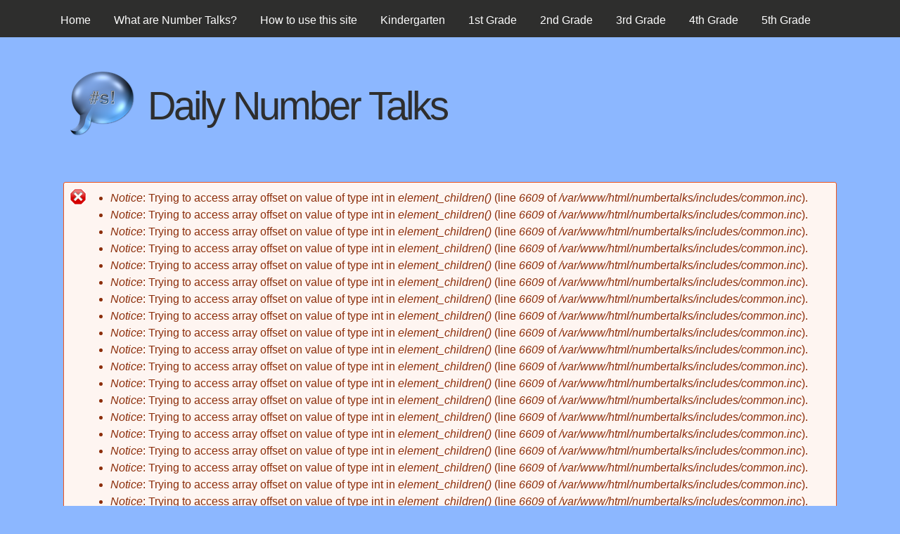

--- FILE ---
content_type: text/html; charset=utf-8
request_url: http://dailynumbertalks.info/taxonomy/term/17
body_size: 8662
content:
<!DOCTYPE html>
<!--[if lt IE 7]><html class="lt-ie9 lt-ie8 lt-ie7" lang="en" dir="ltr"><![endif]-->
<!--[if IE 7]><html class="lt-ie9 lt-ie8" lang="en" dir="ltr"><![endif]-->
<!--[if IE 8]><html class="lt-ie9" lang="en" dir="ltr"><![endif]-->
<!--[if gt IE 8]><!--><html lang="en" dir="ltr" prefix="content: http://purl.org/rss/1.0/modules/content/ dc: http://purl.org/dc/terms/ foaf: http://xmlns.com/foaf/0.1/ og: http://ogp.me/ns# rdfs: http://www.w3.org/2000/01/rdf-schema# sioc: http://rdfs.org/sioc/ns# sioct: http://rdfs.org/sioc/types# skos: http://www.w3.org/2004/02/skos/core# xsd: http://www.w3.org/2001/XMLSchema#"><!--<![endif]-->
<head>
<meta charset="utf-8" />
<meta name="Generator" content="Drupal 7 (http://drupal.org)" />
<link rel="alternate" type="application/rss+xml" title="Grade 4" href="http://www.dailynumbertalks.info/taxonomy/term/17/all/feed" />
<link rel="shortcut icon" href="http://www.dailynumbertalks.info/misc/favicon.ico" type="image/vnd.microsoft.icon" />
<meta name="viewport" content="width=device-width, initial-scale=1" />
<meta name="MobileOptimized" content="width" />
<meta name="HandheldFriendly" content="true" />
<meta name="apple-mobile-web-app-capable" content="yes" />
<title>Grade 4 | Daily Number Talks</title>
<style type="text/css" media="all">
@import url("http://www.dailynumbertalks.info/modules/system/system.base.css?prgcx4");
@import url("http://www.dailynumbertalks.info/modules/system/system.menus.css?prgcx4");
@import url("http://www.dailynumbertalks.info/modules/system/system.messages.css?prgcx4");
@import url("http://www.dailynumbertalks.info/modules/system/system.theme.css?prgcx4");
</style>
<style type="text/css" media="all">
@import url("http://www.dailynumbertalks.info/modules/comment/comment.css?prgcx4");
@import url("http://www.dailynumbertalks.info/modules/field/theme/field.css?prgcx4");
@import url("http://www.dailynumbertalks.info/modules/node/node.css?prgcx4");
@import url("http://www.dailynumbertalks.info/modules/search/search.css?prgcx4");
@import url("http://www.dailynumbertalks.info/modules/user/user.css?prgcx4");
@import url("http://www.dailynumbertalks.info/sites/all/modules/views/css/views.css?prgcx4");
@import url("http://www.dailynumbertalks.info/sites/all/modules/ckeditor/css/ckeditor.css?prgcx4");
</style>
<style type="text/css" media="all">
@import url("http://www.dailynumbertalks.info/sites/all/modules/ctools/css/ctools.css?prgcx4");
@import url("http://www.dailynumbertalks.info/sites/all/modules/panels/css/panels.css?prgcx4");
</style>
<style type="text/css" media="screen">
@import url("http://www.dailynumbertalks.info/sites/all/themes/adaptivetheme/at_core/css/at.settings.style.headings.css?prgcx4");
@import url("http://www.dailynumbertalks.info/sites/all/themes/adaptivetheme/at_core/css/at.settings.style.image.css?prgcx4");
@import url("http://www.dailynumbertalks.info/sites/all/themes/adaptivetheme/at_core/css/at.layout.css?prgcx4");
</style>
<style type="text/css" media="all">
@import url("http://www.dailynumbertalks.info/sites/all/themes/adaptivetheme/corolla/css/html-elements.css?prgcx4");
@import url("http://www.dailynumbertalks.info/sites/all/themes/adaptivetheme/corolla/css/forms.css?prgcx4");
@import url("http://www.dailynumbertalks.info/sites/all/themes/adaptivetheme/corolla/css/tables.css?prgcx4");
@import url("http://www.dailynumbertalks.info/sites/all/themes/adaptivetheme/corolla/css/page.css?prgcx4");
@import url("http://www.dailynumbertalks.info/sites/all/themes/adaptivetheme/corolla/css/articles.css?prgcx4");
@import url("http://www.dailynumbertalks.info/sites/all/themes/adaptivetheme/corolla/css/comments.css?prgcx4");
@import url("http://www.dailynumbertalks.info/sites/all/themes/adaptivetheme/corolla/css/fields.css?prgcx4");
@import url("http://www.dailynumbertalks.info/sites/all/themes/adaptivetheme/corolla/css/blocks.css?prgcx4");
@import url("http://www.dailynumbertalks.info/sites/all/themes/adaptivetheme/corolla/css/navigation.css?prgcx4");
@import url("http://www.dailynumbertalks.info/sites/all/themes/adaptivetheme/corolla/css/corolla.settings.style.css?prgcx4");
@import url("http://www.dailynumbertalks.info/sites/default/files/color/corolla-60849682/colors.css?prgcx4");
</style>
<style type="text/css" media="print">
@import url("http://www.dailynumbertalks.info/sites/all/themes/adaptivetheme/corolla/css/print.css?prgcx4");
</style>
<link type="text/css" rel="stylesheet" href="http://www.dailynumbertalks.info/sites/default/files/adaptivetheme/corolla_files/corolla.responsive.layout.css?prgcx4" media="only screen" />
<style type="text/css" media="screen">
@import url("http://www.dailynumbertalks.info/sites/default/files/adaptivetheme/corolla_files/corolla.fonts.css?prgcx4");
</style>
<link type="text/css" rel="stylesheet" href="http://www.dailynumbertalks.info/sites/all/themes/adaptivetheme/corolla/css/responsive.smartphone.portrait.css?prgcx4" media="only screen and (max-width:320px)" />
<link type="text/css" rel="stylesheet" href="http://www.dailynumbertalks.info/sites/all/themes/adaptivetheme/corolla/css/responsive.smartphone.landscape.css?prgcx4" media="only screen and (min-width:321px) and (max-width:480px)" />
<link type="text/css" rel="stylesheet" href="http://www.dailynumbertalks.info/sites/all/themes/adaptivetheme/corolla/css/responsive.tablet.portrait.css?prgcx4" media="only screen and (min-width:481px) and (max-width:768px)" />
<link type="text/css" rel="stylesheet" href="http://www.dailynumbertalks.info/sites/all/themes/adaptivetheme/corolla/css/responsive.tablet.landscape.css?prgcx4" media="only screen and (min-width:769px) and (max-width:1024px)" />
<link type="text/css" rel="stylesheet" href="http://www.dailynumbertalks.info/sites/all/themes/adaptivetheme/corolla/css/responsive.desktop.css?prgcx4" media="only screen and (min-width:1025px)" />

<!--[if lt IE 9]>
<style type="text/css" media="screen">
@import url("http://www.dailynumbertalks.info/sites/default/files/adaptivetheme/corolla_files/corolla.lt-ie9.layout.css?prgcx4");
</style>
<![endif]-->

<!--[if lte IE 9]>
<style type="text/css" media="screen">
@import url("http://www.dailynumbertalks.info/sites/all/themes/adaptivetheme/corolla/css/ie-lte-9.css?prgcx4");
</style>
<![endif]-->
<script type="text/javascript" src="http://www.dailynumbertalks.info/sites/all/modules/jquery_update/replace/jquery/1.10/jquery.min.js?v=1.10.2"></script>
<script type="text/javascript" src="http://www.dailynumbertalks.info/misc/jquery-extend-3.4.0.js?v=1.10.2"></script>
<script type="text/javascript" src="http://www.dailynumbertalks.info/misc/jquery.once.js?v=1.2"></script>
<script type="text/javascript" src="http://www.dailynumbertalks.info/misc/drupal.js?prgcx4"></script>
<script type="text/javascript" src="http://www.dailynumbertalks.info/sites/all/modules/equalheights/equalheights.js?prgcx4"></script>
<script type="text/javascript">
<!--//--><![CDATA[//><!--
jQuery.extend(Drupal.settings, {"basePath":"\/","pathPrefix":"","ajaxPageState":{"theme":"corolla","theme_token":"W7_xmYDQ6gmdZy3U70TcuLXRDULrXtmwcZo-F9Cv3ss","js":{"sites\/all\/modules\/jquery_update\/replace\/jquery\/1.10\/jquery.min.js":1,"misc\/jquery-extend-3.4.0.js":1,"misc\/jquery.once.js":1,"misc\/drupal.js":1,"sites\/all\/modules\/equalheights\/equalheights.js":1},"css":{"modules\/system\/system.base.css":1,"modules\/system\/system.menus.css":1,"modules\/system\/system.messages.css":1,"modules\/system\/system.theme.css":1,"modules\/comment\/comment.css":1,"modules\/field\/theme\/field.css":1,"modules\/node\/node.css":1,"modules\/search\/search.css":1,"modules\/user\/user.css":1,"sites\/all\/modules\/views\/css\/views.css":1,"sites\/all\/modules\/ckeditor\/css\/ckeditor.css":1,"sites\/all\/modules\/ctools\/css\/ctools.css":1,"sites\/all\/modules\/panels\/css\/panels.css":1,"sites\/all\/themes\/adaptivetheme\/at_core\/css\/at.settings.style.headings.css":1,"sites\/all\/themes\/adaptivetheme\/at_core\/css\/at.settings.style.image.css":1,"sites\/all\/themes\/adaptivetheme\/at_core\/css\/at.layout.css":1,"sites\/all\/themes\/adaptivetheme\/corolla\/css\/html-elements.css":1,"sites\/all\/themes\/adaptivetheme\/corolla\/css\/forms.css":1,"sites\/all\/themes\/adaptivetheme\/corolla\/css\/tables.css":1,"sites\/all\/themes\/adaptivetheme\/corolla\/css\/page.css":1,"sites\/all\/themes\/adaptivetheme\/corolla\/css\/articles.css":1,"sites\/all\/themes\/adaptivetheme\/corolla\/css\/comments.css":1,"sites\/all\/themes\/adaptivetheme\/corolla\/css\/fields.css":1,"sites\/all\/themes\/adaptivetheme\/corolla\/css\/blocks.css":1,"sites\/all\/themes\/adaptivetheme\/corolla\/css\/navigation.css":1,"sites\/all\/themes\/adaptivetheme\/corolla\/css\/fonts.css":1,"sites\/all\/themes\/adaptivetheme\/corolla\/css\/corolla.settings.style.css":1,"sites\/all\/themes\/adaptivetheme\/corolla\/color\/colors.css":1,"sites\/all\/themes\/adaptivetheme\/corolla\/css\/print.css":1,"public:\/\/adaptivetheme\/corolla_files\/corolla.responsive.layout.css":1,"public:\/\/adaptivetheme\/corolla_files\/corolla.fonts.css":1,"sites\/all\/themes\/adaptivetheme\/corolla\/css\/responsive.smartphone.portrait.css":1,"sites\/all\/themes\/adaptivetheme\/corolla\/css\/responsive.smartphone.landscape.css":1,"sites\/all\/themes\/adaptivetheme\/corolla\/css\/responsive.tablet.portrait.css":1,"sites\/all\/themes\/adaptivetheme\/corolla\/css\/responsive.tablet.landscape.css":1,"sites\/all\/themes\/adaptivetheme\/corolla\/css\/responsive.desktop.css":1,"public:\/\/adaptivetheme\/corolla_files\/corolla.lt-ie9.layout.css":1,"sites\/all\/themes\/adaptivetheme\/corolla\/css\/ie-lte-9.css":1}},"urlIsAjaxTrusted":{"\/search\/node":true},"adaptivetheme":{"corolla":{"layout_settings":{"bigscreen":"three-col-grail","tablet_landscape":"three-col-grail","tablet_portrait":"one-col-vert","smalltouch_landscape":"one-col-vert","smalltouch_portrait":"one-col-stack"},"media_query_settings":{"bigscreen":"only screen and (min-width:1025px)","tablet_landscape":"only screen and (min-width:769px) and (max-width:1024px)","tablet_portrait":"only screen and (min-width:481px) and (max-width:768px)","smalltouch_landscape":"only screen and (min-width:321px) and (max-width:480px)","smalltouch_portrait":"only screen and (max-width:320px)"}}}});
//--><!]]>
</script>
<!--[if lt IE 9]>
<script src="http://www.dailynumbertalks.info/sites/all/themes/adaptivetheme/at_core/scripts/html5.js?prgcx4"></script>
<![endif]-->
</head>
<body class="html not-front not-logged-in two-sidebars page-taxonomy page-taxonomy-term page-taxonomy-term- page-taxonomy-term-17 atr-7.x-3.x atv-7.x-3.1 site-name-daily-number-talks section-taxonomy page-views color-scheme-custom corolla bs-n bb-n mb-dd rc-6 rct-6">
  <div id="skip-link" class="nocontent">
    <a href="#main-content" class="element-invisible element-focusable">Skip to main content</a>
  </div>
    <div id="page-wrapper">
  <div id="page" class="page snc-n snw-n sna-l sns-n ssc-n ssw-n ssa-l sss-n btc-n btw-b bta-l bts-n ntc-n ntw-b nta-l nts-n ctc-n ctw-b cta-l cts-n ptc-n ptw-b pta-l pts-n">

          <div id="menu-bar-wrapper">
        <div class="container clearfix">
          <div id="menu-bar" class="nav clearfix"><nav id="block-system-main-menu" class="block block-system block-menu menu-wrapper menu-bar-wrapper clearfix odd first last block-count-1 block-region-menu-bar block-main-menu"  role="navigation">  
      <h2 class="element-invisible block-title"> </h2>
  
  <ul class="menu clearfix"><li class="first leaf menu-depth-1 menu-item-218"><a href="/">Home</a></li><li class="leaf menu-depth-1 menu-item-384"><a href="/node/19">What are Number Talks?</a></li><li class="leaf menu-depth-1 menu-item-443"><a href="/node/32">How to use this site</a></li><li class="leaf menu-depth-1 menu-item-373"><a href="/kindergarten" title="Kindergarten Number Talks">Kindergarten</a></li><li class="leaf menu-depth-1 menu-item-372"><a href="/first" title="First Grade Number Talks">1st Grade</a></li><li class="leaf menu-depth-1 menu-item-374"><a href="/second" title="Second Grade Number Talks">2nd Grade</a></li><li class="leaf menu-depth-1 menu-item-375"><a href="/third" title="Third Grade Number Talks">3rd Grade</a></li><li class="leaf menu-depth-1 menu-item-376"><a href="/fourth" title="Fourth Grade Number Talks">4th Grade</a></li><li class="last leaf menu-depth-1 menu-item-377"><a href="/fifth" title="Fifth Grade Number Talks">5th Grade</a></li></ul>
  </nav></div>        </div>
      </div>
    
    <div id="header-wrapper">
      <div class="container clearfix">

        <header class="clearfix with-logo" role="banner">

                      <div id="branding" class="branding-elements clearfix">

                              <div id="logo">
                  <a href="/"><img class="site-logo" typeof="foaf:Image" src="http://www.dailynumbertalks.info/sites/default/files/numbertalks1.png" alt="Daily Number Talks" /></a>                </div>
              
                              <div class="h-group" id="name-and-slogan">

                                      <h1 id="site-name"><a href="/" title="Home page">Daily Number Talks</a></h1>
                  
                  
                </div>
              
            </div>
          
          
        </header>

      </div>
    </div>

    
    
          <div id="messages-help-wrapper">
        <div class="container clearfix">
          <div id="messages"><div class="messages error"><h2 class="element-invisible">Error message</h2> <ul>  <li class="message-item"><em class="placeholder">Notice</em>: Trying to access array offset on value of type int in <em class="placeholder">element_children()</em> (line <em class="placeholder">6609</em> of <em class="placeholder">/var/www/html/numbertalks/includes/common.inc</em>).</li>  <li class="message-item"><em class="placeholder">Notice</em>: Trying to access array offset on value of type int in <em class="placeholder">element_children()</em> (line <em class="placeholder">6609</em> of <em class="placeholder">/var/www/html/numbertalks/includes/common.inc</em>).</li>  <li class="message-item"><em class="placeholder">Notice</em>: Trying to access array offset on value of type int in <em class="placeholder">element_children()</em> (line <em class="placeholder">6609</em> of <em class="placeholder">/var/www/html/numbertalks/includes/common.inc</em>).</li>  <li class="message-item"><em class="placeholder">Notice</em>: Trying to access array offset on value of type int in <em class="placeholder">element_children()</em> (line <em class="placeholder">6609</em> of <em class="placeholder">/var/www/html/numbertalks/includes/common.inc</em>).</li>  <li class="message-item"><em class="placeholder">Notice</em>: Trying to access array offset on value of type int in <em class="placeholder">element_children()</em> (line <em class="placeholder">6609</em> of <em class="placeholder">/var/www/html/numbertalks/includes/common.inc</em>).</li>  <li class="message-item"><em class="placeholder">Notice</em>: Trying to access array offset on value of type int in <em class="placeholder">element_children()</em> (line <em class="placeholder">6609</em> of <em class="placeholder">/var/www/html/numbertalks/includes/common.inc</em>).</li>  <li class="message-item"><em class="placeholder">Notice</em>: Trying to access array offset on value of type int in <em class="placeholder">element_children()</em> (line <em class="placeholder">6609</em> of <em class="placeholder">/var/www/html/numbertalks/includes/common.inc</em>).</li>  <li class="message-item"><em class="placeholder">Notice</em>: Trying to access array offset on value of type int in <em class="placeholder">element_children()</em> (line <em class="placeholder">6609</em> of <em class="placeholder">/var/www/html/numbertalks/includes/common.inc</em>).</li>  <li class="message-item"><em class="placeholder">Notice</em>: Trying to access array offset on value of type int in <em class="placeholder">element_children()</em> (line <em class="placeholder">6609</em> of <em class="placeholder">/var/www/html/numbertalks/includes/common.inc</em>).</li>  <li class="message-item"><em class="placeholder">Notice</em>: Trying to access array offset on value of type int in <em class="placeholder">element_children()</em> (line <em class="placeholder">6609</em> of <em class="placeholder">/var/www/html/numbertalks/includes/common.inc</em>).</li>  <li class="message-item"><em class="placeholder">Notice</em>: Trying to access array offset on value of type int in <em class="placeholder">element_children()</em> (line <em class="placeholder">6609</em> of <em class="placeholder">/var/www/html/numbertalks/includes/common.inc</em>).</li>  <li class="message-item"><em class="placeholder">Notice</em>: Trying to access array offset on value of type int in <em class="placeholder">element_children()</em> (line <em class="placeholder">6609</em> of <em class="placeholder">/var/www/html/numbertalks/includes/common.inc</em>).</li>  <li class="message-item"><em class="placeholder">Notice</em>: Trying to access array offset on value of type int in <em class="placeholder">element_children()</em> (line <em class="placeholder">6609</em> of <em class="placeholder">/var/www/html/numbertalks/includes/common.inc</em>).</li>  <li class="message-item"><em class="placeholder">Notice</em>: Trying to access array offset on value of type int in <em class="placeholder">element_children()</em> (line <em class="placeholder">6609</em> of <em class="placeholder">/var/www/html/numbertalks/includes/common.inc</em>).</li>  <li class="message-item"><em class="placeholder">Notice</em>: Trying to access array offset on value of type int in <em class="placeholder">element_children()</em> (line <em class="placeholder">6609</em> of <em class="placeholder">/var/www/html/numbertalks/includes/common.inc</em>).</li>  <li class="message-item"><em class="placeholder">Notice</em>: Trying to access array offset on value of type int in <em class="placeholder">element_children()</em> (line <em class="placeholder">6609</em> of <em class="placeholder">/var/www/html/numbertalks/includes/common.inc</em>).</li>  <li class="message-item"><em class="placeholder">Notice</em>: Trying to access array offset on value of type int in <em class="placeholder">element_children()</em> (line <em class="placeholder">6609</em> of <em class="placeholder">/var/www/html/numbertalks/includes/common.inc</em>).</li>  <li class="message-item"><em class="placeholder">Notice</em>: Trying to access array offset on value of type int in <em class="placeholder">element_children()</em> (line <em class="placeholder">6609</em> of <em class="placeholder">/var/www/html/numbertalks/includes/common.inc</em>).</li>  <li class="message-item"><em class="placeholder">Notice</em>: Trying to access array offset on value of type int in <em class="placeholder">element_children()</em> (line <em class="placeholder">6609</em> of <em class="placeholder">/var/www/html/numbertalks/includes/common.inc</em>).</li>  <li class="message-item"><em class="placeholder">Notice</em>: Trying to access array offset on value of type int in <em class="placeholder">element_children()</em> (line <em class="placeholder">6609</em> of <em class="placeholder">/var/www/html/numbertalks/includes/common.inc</em>).</li>  <li class="message-item"><em class="placeholder">Notice</em>: Trying to access array offset on value of type int in <em class="placeholder">element_children()</em> (line <em class="placeholder">6609</em> of <em class="placeholder">/var/www/html/numbertalks/includes/common.inc</em>).</li>  <li class="message-item"><em class="placeholder">Notice</em>: Trying to access array offset on value of type int in <em class="placeholder">element_children()</em> (line <em class="placeholder">6609</em> of <em class="placeholder">/var/www/html/numbertalks/includes/common.inc</em>).</li>  <li class="message-item"><em class="placeholder">Notice</em>: Trying to access array offset on value of type int in <em class="placeholder">element_children()</em> (line <em class="placeholder">6609</em> of <em class="placeholder">/var/www/html/numbertalks/includes/common.inc</em>).</li>  <li class="message-item"><em class="placeholder">Notice</em>: Trying to access array offset on value of type int in <em class="placeholder">element_children()</em> (line <em class="placeholder">6609</em> of <em class="placeholder">/var/www/html/numbertalks/includes/common.inc</em>).</li>  <li class="message-item"><em class="placeholder">Notice</em>: Trying to access array offset on value of type int in <em class="placeholder">element_children()</em> (line <em class="placeholder">6609</em> of <em class="placeholder">/var/www/html/numbertalks/includes/common.inc</em>).</li>  <li class="message-item"><em class="placeholder">Notice</em>: Trying to access array offset on value of type int in <em class="placeholder">element_children()</em> (line <em class="placeholder">6609</em> of <em class="placeholder">/var/www/html/numbertalks/includes/common.inc</em>).</li>  <li class="message-item"><em class="placeholder">Notice</em>: Trying to access array offset on value of type int in <em class="placeholder">element_children()</em> (line <em class="placeholder">6609</em> of <em class="placeholder">/var/www/html/numbertalks/includes/common.inc</em>).</li>  <li class="message-item"><em class="placeholder">Notice</em>: Trying to access array offset on value of type int in <em class="placeholder">element_children()</em> (line <em class="placeholder">6609</em> of <em class="placeholder">/var/www/html/numbertalks/includes/common.inc</em>).</li>  <li class="message-item"><em class="placeholder">Notice</em>: Trying to access array offset on value of type int in <em class="placeholder">element_children()</em> (line <em class="placeholder">6609</em> of <em class="placeholder">/var/www/html/numbertalks/includes/common.inc</em>).</li>  <li class="message-item"><em class="placeholder">Notice</em>: Trying to access array offset on value of type int in <em class="placeholder">element_children()</em> (line <em class="placeholder">6609</em> of <em class="placeholder">/var/www/html/numbertalks/includes/common.inc</em>).</li>  <li class="message-item"><em class="placeholder">Notice</em>: Trying to access array offset on value of type int in <em class="placeholder">element_children()</em> (line <em class="placeholder">6609</em> of <em class="placeholder">/var/www/html/numbertalks/includes/common.inc</em>).</li>  <li class="message-item"><em class="placeholder">Notice</em>: Trying to access array offset on value of type int in <em class="placeholder">element_children()</em> (line <em class="placeholder">6609</em> of <em class="placeholder">/var/www/html/numbertalks/includes/common.inc</em>).</li>  <li class="message-item"><em class="placeholder">Notice</em>: Trying to access array offset on value of type int in <em class="placeholder">element_children()</em> (line <em class="placeholder">6609</em> of <em class="placeholder">/var/www/html/numbertalks/includes/common.inc</em>).</li>  <li class="message-item"><em class="placeholder">Notice</em>: Trying to access array offset on value of type int in <em class="placeholder">element_children()</em> (line <em class="placeholder">6609</em> of <em class="placeholder">/var/www/html/numbertalks/includes/common.inc</em>).</li>  <li class="message-item"><em class="placeholder">Notice</em>: Trying to access array offset on value of type int in <em class="placeholder">element_children()</em> (line <em class="placeholder">6609</em> of <em class="placeholder">/var/www/html/numbertalks/includes/common.inc</em>).</li>  <li class="message-item"><em class="placeholder">Notice</em>: Trying to access array offset on value of type int in <em class="placeholder">element_children()</em> (line <em class="placeholder">6609</em> of <em class="placeholder">/var/www/html/numbertalks/includes/common.inc</em>).</li>  <li class="message-item"><em class="placeholder">Notice</em>: Trying to access array offset on value of type int in <em class="placeholder">element_children()</em> (line <em class="placeholder">6609</em> of <em class="placeholder">/var/www/html/numbertalks/includes/common.inc</em>).</li>  <li class="message-item"><em class="placeholder">Notice</em>: Trying to access array offset on value of type int in <em class="placeholder">element_children()</em> (line <em class="placeholder">6609</em> of <em class="placeholder">/var/www/html/numbertalks/includes/common.inc</em>).</li>  <li class="message-item"><em class="placeholder">Notice</em>: Trying to access array offset on value of type int in <em class="placeholder">element_children()</em> (line <em class="placeholder">6609</em> of <em class="placeholder">/var/www/html/numbertalks/includes/common.inc</em>).</li>  <li class="message-item"><em class="placeholder">Notice</em>: Trying to access array offset on value of type int in <em class="placeholder">element_children()</em> (line <em class="placeholder">6609</em> of <em class="placeholder">/var/www/html/numbertalks/includes/common.inc</em>).</li>  <li class="message-item"><em class="placeholder">Notice</em>: Trying to access array offset on value of type int in <em class="placeholder">element_children()</em> (line <em class="placeholder">6609</em> of <em class="placeholder">/var/www/html/numbertalks/includes/common.inc</em>).</li>  <li class="message-item"><em class="placeholder">Notice</em>: Trying to access array offset on value of type int in <em class="placeholder">element_children()</em> (line <em class="placeholder">6609</em> of <em class="placeholder">/var/www/html/numbertalks/includes/common.inc</em>).</li>  <li class="message-item"><em class="placeholder">Notice</em>: Trying to access array offset on value of type int in <em class="placeholder">element_children()</em> (line <em class="placeholder">6609</em> of <em class="placeholder">/var/www/html/numbertalks/includes/common.inc</em>).</li>  <li class="message-item"><em class="placeholder">Notice</em>: Trying to access array offset on value of type int in <em class="placeholder">element_children()</em> (line <em class="placeholder">6609</em> of <em class="placeholder">/var/www/html/numbertalks/includes/common.inc</em>).</li>  <li class="message-item"><em class="placeholder">Notice</em>: Trying to access array offset on value of type int in <em class="placeholder">element_children()</em> (line <em class="placeholder">6609</em> of <em class="placeholder">/var/www/html/numbertalks/includes/common.inc</em>).</li>  <li class="message-item"><em class="placeholder">Notice</em>: Trying to access array offset on value of type int in <em class="placeholder">element_children()</em> (line <em class="placeholder">6609</em> of <em class="placeholder">/var/www/html/numbertalks/includes/common.inc</em>).</li>  <li class="message-item"><em class="placeholder">Notice</em>: Trying to access array offset on value of type int in <em class="placeholder">element_children()</em> (line <em class="placeholder">6609</em> of <em class="placeholder">/var/www/html/numbertalks/includes/common.inc</em>).</li>  <li class="message-item"><em class="placeholder">Notice</em>: Trying to access array offset on value of type int in <em class="placeholder">element_children()</em> (line <em class="placeholder">6609</em> of <em class="placeholder">/var/www/html/numbertalks/includes/common.inc</em>).</li>  <li class="message-item"><em class="placeholder">Notice</em>: Trying to access array offset on value of type int in <em class="placeholder">element_children()</em> (line <em class="placeholder">6609</em> of <em class="placeholder">/var/www/html/numbertalks/includes/common.inc</em>).</li>  <li class="message-item"><em class="placeholder">Notice</em>: Trying to access array offset on value of type int in <em class="placeholder">element_children()</em> (line <em class="placeholder">6609</em> of <em class="placeholder">/var/www/html/numbertalks/includes/common.inc</em>).</li>  <li class="message-item"><em class="placeholder">Notice</em>: Trying to access array offset on value of type int in <em class="placeholder">element_children()</em> (line <em class="placeholder">6609</em> of <em class="placeholder">/var/www/html/numbertalks/includes/common.inc</em>).</li>  <li class="message-item"><em class="placeholder">Notice</em>: Trying to access array offset on value of type int in <em class="placeholder">element_children()</em> (line <em class="placeholder">6609</em> of <em class="placeholder">/var/www/html/numbertalks/includes/common.inc</em>).</li>  <li class="message-item"><em class="placeholder">Notice</em>: Trying to access array offset on value of type int in <em class="placeholder">element_children()</em> (line <em class="placeholder">6609</em> of <em class="placeholder">/var/www/html/numbertalks/includes/common.inc</em>).</li>  <li class="message-item"><em class="placeholder">Notice</em>: Trying to access array offset on value of type int in <em class="placeholder">element_children()</em> (line <em class="placeholder">6609</em> of <em class="placeholder">/var/www/html/numbertalks/includes/common.inc</em>).</li>  <li class="message-item"><em class="placeholder">Notice</em>: Trying to access array offset on value of type int in <em class="placeholder">element_children()</em> (line <em class="placeholder">6609</em> of <em class="placeholder">/var/www/html/numbertalks/includes/common.inc</em>).</li>  <li class="message-item"><em class="placeholder">Notice</em>: Trying to access array offset on value of type int in <em class="placeholder">element_children()</em> (line <em class="placeholder">6609</em> of <em class="placeholder">/var/www/html/numbertalks/includes/common.inc</em>).</li>  <li class="message-item"><em class="placeholder">Notice</em>: Trying to access array offset on value of type int in <em class="placeholder">element_children()</em> (line <em class="placeholder">6609</em> of <em class="placeholder">/var/www/html/numbertalks/includes/common.inc</em>).</li>  <li class="message-item"><em class="placeholder">Notice</em>: Trying to access array offset on value of type int in <em class="placeholder">element_children()</em> (line <em class="placeholder">6609</em> of <em class="placeholder">/var/www/html/numbertalks/includes/common.inc</em>).</li>  <li class="message-item"><em class="placeholder">Notice</em>: Trying to access array offset on value of type int in <em class="placeholder">element_children()</em> (line <em class="placeholder">6609</em> of <em class="placeholder">/var/www/html/numbertalks/includes/common.inc</em>).</li>  <li class="message-item"><em class="placeholder">Notice</em>: Trying to access array offset on value of type int in <em class="placeholder">element_children()</em> (line <em class="placeholder">6609</em> of <em class="placeholder">/var/www/html/numbertalks/includes/common.inc</em>).</li>  <li class="message-item"><em class="placeholder">Notice</em>: Trying to access array offset on value of type int in <em class="placeholder">element_children()</em> (line <em class="placeholder">6609</em> of <em class="placeholder">/var/www/html/numbertalks/includes/common.inc</em>).</li>  <li class="message-item"><em class="placeholder">Notice</em>: Trying to access array offset on value of type int in <em class="placeholder">element_children()</em> (line <em class="placeholder">6609</em> of <em class="placeholder">/var/www/html/numbertalks/includes/common.inc</em>).</li>  <li class="message-item"><em class="placeholder">Notice</em>: Trying to access array offset on value of type int in <em class="placeholder">element_children()</em> (line <em class="placeholder">6609</em> of <em class="placeholder">/var/www/html/numbertalks/includes/common.inc</em>).</li>  <li class="message-item"><em class="placeholder">Notice</em>: Trying to access array offset on value of type int in <em class="placeholder">element_children()</em> (line <em class="placeholder">6609</em> of <em class="placeholder">/var/www/html/numbertalks/includes/common.inc</em>).</li>  <li class="message-item"><em class="placeholder">Notice</em>: Trying to access array offset on value of type int in <em class="placeholder">element_children()</em> (line <em class="placeholder">6609</em> of <em class="placeholder">/var/www/html/numbertalks/includes/common.inc</em>).</li>  <li class="message-item"><em class="placeholder">Notice</em>: Trying to access array offset on value of type int in <em class="placeholder">element_children()</em> (line <em class="placeholder">6609</em> of <em class="placeholder">/var/www/html/numbertalks/includes/common.inc</em>).</li>  <li class="message-item"><em class="placeholder">Notice</em>: Trying to access array offset on value of type int in <em class="placeholder">element_children()</em> (line <em class="placeholder">6609</em> of <em class="placeholder">/var/www/html/numbertalks/includes/common.inc</em>).</li>  <li class="message-item"><em class="placeholder">Notice</em>: Trying to access array offset on value of type int in <em class="placeholder">element_children()</em> (line <em class="placeholder">6609</em> of <em class="placeholder">/var/www/html/numbertalks/includes/common.inc</em>).</li>  <li class="message-item"><em class="placeholder">Notice</em>: Trying to access array offset on value of type int in <em class="placeholder">element_children()</em> (line <em class="placeholder">6609</em> of <em class="placeholder">/var/www/html/numbertalks/includes/common.inc</em>).</li>  <li class="message-item"><em class="placeholder">Notice</em>: Trying to access array offset on value of type int in <em class="placeholder">element_children()</em> (line <em class="placeholder">6609</em> of <em class="placeholder">/var/www/html/numbertalks/includes/common.inc</em>).</li>  <li class="message-item"><em class="placeholder">Notice</em>: Trying to access array offset on value of type null in <em class="placeholder">theme_pager()</em> (line <em class="placeholder">337</em> of <em class="placeholder">/var/www/html/numbertalks/includes/pager.inc</em>).</li>  <li class="message-item"><em class="placeholder">Notice</em>: Trying to access array offset on value of type null in <em class="placeholder">theme_pager_next()</em> (line <em class="placeholder">528</em> of <em class="placeholder">/var/www/html/numbertalks/includes/pager.inc</em>).</li>  <li class="message-item"><em class="placeholder">Notice</em>: Trying to access array offset on value of type null in <em class="placeholder">theme_pager_last()</em> (line <em class="placeholder">564</em> of <em class="placeholder">/var/www/html/numbertalks/includes/pager.inc</em>).</li>  <li class="message-item"><em class="placeholder">Notice</em>: Trying to access array offset on value of type null in <em class="placeholder">theme_pager()</em> (line <em class="placeholder">359</em> of <em class="placeholder">/var/www/html/numbertalks/includes/pager.inc</em>).</li>  <li class="message-item"><em class="placeholder">Deprecated function</em>: implode(): Passing glue string after array is deprecated. Swap the parameters in <em class="placeholder">drupal_get_feeds()</em> (line <em class="placeholder">394</em> of <em class="placeholder">/var/www/html/numbertalks/includes/common.inc</em>).</li> </ul></div></div>                  </div>
      </div>
    
    <div id="content-wrapper">
      <div class="container">

        <div id="columns">
          <div class="columns-inner clearfix">

            <div id="content-column">
              <div class="content-inner">

                
                <section id="main-content" role="main">

                  
                  <div class="content-margin">
                    <div class="content-style">

                      
                      
                      
                                              <header class="clearfix">
                          <h1 id="page-title">
                            Grade 4                          </h1>
                        </header>
                      
                      
                      
                      <div id="content">
                        <div class="region region-content"><div id="block-system-main" class="block block-system no-title odd first last block-count-2 block-region-content block-main" >  
  
  <div class="view view-taxonomy-term view-id-taxonomy_term view-display-id-page view-dom-id-64e3d045ff2626ea3c4966bd2a699d5a">
        
  
  
      <div class="view-content">
        <div class="views-row views-row-1 views-row-odd views-row-first">
    <article id="node-319" class="node node-4fourthgrade node-promoted node-teaser article odd iat-n clearfix" about="/node/319" typeof="sioc:Item foaf:Document" role="article">
  <div class="node-inner">

    
              <header class="node-header">

                  <h1 class="node-title">
              <a href="/node/319" rel="bookmark">Gr4 Problem 70</a>
          </h1>
        
        
      </header>
        <span property="dc:title" content="Gr4 Problem 70" class="rdf-meta element-hidden"></span><span property="sioc:num_replies" content="0" datatype="xsd:integer" class="rdf-meta element-hidden"></span>
    <div class="node-content">
        <div class="field field-name-body field-type-text-with-summary field-label-hidden view-mode-teaser"><div class="field-items"><div class="field-item even" property="content:encoded"><p class="rtecenter"><a href="http://www.dailynumbertalks.info/node/319"><span style="font-size:20px;">What is the answer?</span></a></p>
<p class="rtecenter"><a href="http://www.dailynumbertalks.info/node/319"><span style="font-size:48px;">153 – 115</span></a></p>
</div></div></div>    </div>

          <nav class="clearfix"><ul class="links inline"><li class="node-readmore first last"><a href="/node/319" rel="tag" title="Gr4 Problem 70">Read more<span class="element-invisible"> about Gr4 Problem 70</span></a></li></ul></nav>
    
    
  </div>
</article>
  </div>
  <div class="views-row views-row-2 views-row-even">
    <article id="node-318" class="node node-4fourthgrade node-promoted node-teaser article even iat-n clearfix" about="/node/318" typeof="sioc:Item foaf:Document" role="article">
  <div class="node-inner">

    
              <header class="node-header">

                  <h1 class="node-title">
              <a href="/node/318" rel="bookmark">Gr4 Problem 69</a>
          </h1>
        
        
      </header>
        <span property="dc:title" content="Gr4 Problem 69" class="rdf-meta element-hidden"></span><span property="sioc:num_replies" content="0" datatype="xsd:integer" class="rdf-meta element-hidden"></span>
    <div class="node-content">
        <div class="field field-name-body field-type-text-with-summary field-label-hidden view-mode-teaser"><div class="field-items"><div class="field-item even" property="content:encoded"><p class="rtecenter"><a href="http://www.dailynumbertalks.info/node/318"><span style="font-size:20px;">What is the answer?</span></a></p>
<p class="rtecenter"><a href="http://www.dailynumbertalks.info/node/318"><span style="font-size:48px;">276 – 65</span></a></p>
</div></div></div>    </div>

          <nav class="clearfix"><ul class="links inline"><li class="node-readmore first last"><a href="/node/318" rel="tag" title="Gr4 Problem 69">Read more<span class="element-invisible"> about Gr4 Problem 69</span></a></li></ul></nav>
    
    
  </div>
</article>
  </div>
  <div class="views-row views-row-3 views-row-odd">
    <article id="node-317" class="node node-4fourthgrade node-promoted node-teaser article odd iat-n clearfix" about="/node/317" typeof="sioc:Item foaf:Document" role="article">
  <div class="node-inner">

    
              <header class="node-header">

                  <h1 class="node-title">
              <a href="/node/317" rel="bookmark">Gr4 Problem 68</a>
          </h1>
        
        
      </header>
        <span property="dc:title" content="Gr4 Problem 68" class="rdf-meta element-hidden"></span><span property="sioc:num_replies" content="0" datatype="xsd:integer" class="rdf-meta element-hidden"></span>
    <div class="node-content">
        <div class="field field-name-body field-type-text-with-summary field-label-hidden view-mode-teaser"><div class="field-items"><div class="field-item even" property="content:encoded"><p class="rtecenter"><a href="http://www.dailynumbertalks.info/node/317"><span style="font-size:20px;">What is the answer?</span></a></p>
<p class="rtecenter"><a href="http://www.dailynumbertalks.info/node/317"><span style="font-size:48px;">210 – 153</span></a></p>
</div></div></div>    </div>

          <nav class="clearfix"><ul class="links inline"><li class="node-readmore first last"><a href="/node/317" rel="tag" title="Gr4 Problem 68">Read more<span class="element-invisible"> about Gr4 Problem 68</span></a></li></ul></nav>
    
    
  </div>
</article>
  </div>
  <div class="views-row views-row-4 views-row-even">
    <article id="node-316" class="node node-4fourthgrade node-promoted node-teaser article even iat-n clearfix" about="/node/316" typeof="sioc:Item foaf:Document" role="article">
  <div class="node-inner">

    
              <header class="node-header">

                  <h1 class="node-title">
              <a href="/node/316" rel="bookmark">Gr4 Problem 67</a>
          </h1>
        
        
      </header>
        <span property="dc:title" content="Gr4 Problem 67" class="rdf-meta element-hidden"></span><span property="sioc:num_replies" content="0" datatype="xsd:integer" class="rdf-meta element-hidden"></span>
    <div class="node-content">
        <div class="field field-name-body field-type-text-with-summary field-label-hidden view-mode-teaser"><div class="field-items"><div class="field-item even" property="content:encoded"><p class="rtecenter"><a href="http://www.dailynumbertalks.info/node/316"><span style="font-size:20px;">What is the answer?</span></a></p>
<p class="rtecenter"><a href="http://www.dailynumbertalks.info/node/316"><span style="font-size:48px;">155 – 28</span></a></p>
</div></div></div>    </div>

          <nav class="clearfix"><ul class="links inline"><li class="node-readmore first last"><a href="/node/316" rel="tag" title="Gr4 Problem 67">Read more<span class="element-invisible"> about Gr4 Problem 67</span></a></li></ul></nav>
    
    
  </div>
</article>
  </div>
  <div class="views-row views-row-5 views-row-odd">
    <article id="node-315" class="node node-4fourthgrade node-promoted node-teaser article odd iat-n clearfix" about="/node/315" typeof="sioc:Item foaf:Document" role="article">
  <div class="node-inner">

    
              <header class="node-header">

                  <h1 class="node-title">
              <a href="/node/315" rel="bookmark">Gr4 Problem 66</a>
          </h1>
        
        
      </header>
        <span property="dc:title" content="Gr4 Problem 66" class="rdf-meta element-hidden"></span><span property="sioc:num_replies" content="0" datatype="xsd:integer" class="rdf-meta element-hidden"></span>
    <div class="node-content">
        <div class="field field-name-body field-type-text-with-summary field-label-hidden view-mode-teaser"><div class="field-items"><div class="field-item even" property="content:encoded"><p class="rtecenter"><a href="http://www.dailynumbertalks.info/node/315"><span style="font-size:20px;">What is the answer?</span></a></p>
<p class="rtecenter"><a href="http://www.dailynumbertalks.info/node/315"><span style="font-size:48px;">126 – 55</span></a></p>
</div></div></div>    </div>

          <nav class="clearfix"><ul class="links inline"><li class="node-readmore first last"><a href="/node/315" rel="tag" title="Gr4 Problem 66">Read more<span class="element-invisible"> about Gr4 Problem 66</span></a></li></ul></nav>
    
    
  </div>
</article>
  </div>
  <div class="views-row views-row-6 views-row-even">
    <article id="node-314" class="node node-4fourthgrade node-promoted node-teaser article even iat-n clearfix" about="/node/314" typeof="sioc:Item foaf:Document" role="article">
  <div class="node-inner">

    
              <header class="node-header">

                  <h1 class="node-title">
              <a href="/node/314" rel="bookmark">Gr4 Problem 65</a>
          </h1>
        
        
      </header>
        <span property="dc:title" content="Gr4 Problem 65" class="rdf-meta element-hidden"></span><span property="sioc:num_replies" content="0" datatype="xsd:integer" class="rdf-meta element-hidden"></span>
    <div class="node-content">
        <div class="field field-name-body field-type-text-with-summary field-label-hidden view-mode-teaser"><div class="field-items"><div class="field-item even" property="content:encoded"><p class="rtecenter"><a href="http://www.dailynumbertalks.info/node/314"><span style="font-size:20px;">What is the answer?</span></a></p>
<p class="rtecenter"><a href="http://www.dailynumbertalks.info/node/314"><span style="font-size:48px;">100 – 37</span></a></p>
</div></div></div>    </div>

          <nav class="clearfix"><ul class="links inline"><li class="node-readmore first last"><a href="/node/314" rel="tag" title="Gr4 Problem 65">Read more<span class="element-invisible"> about Gr4 Problem 65</span></a></li></ul></nav>
    
    
  </div>
</article>
  </div>
  <div class="views-row views-row-7 views-row-odd">
    <article id="node-313" class="node node-4fourthgrade node-promoted node-teaser article odd iat-n clearfix" about="/node/313" typeof="sioc:Item foaf:Document" role="article">
  <div class="node-inner">

    
              <header class="node-header">

                  <h1 class="node-title">
              <a href="/node/313" rel="bookmark">Gr4 Problem 64</a>
          </h1>
        
        
      </header>
        <span property="dc:title" content="Gr4 Problem 64" class="rdf-meta element-hidden"></span><span property="sioc:num_replies" content="0" datatype="xsd:integer" class="rdf-meta element-hidden"></span>
    <div class="node-content">
        <div class="field field-name-body field-type-text-with-summary field-label-hidden view-mode-teaser"><div class="field-items"><div class="field-item even" property="content:encoded"><p class="rtecenter"><a href="http://www.dailynumbertalks.info/node/313"><span style="font-size:20px;">What is the answer?</span></a></p>
<p class="rtecenter"><a href="http://www.dailynumbertalks.info/node/313"><span style="font-size:48px;">100 – 64</span></a></p>
</div></div></div>    </div>

          <nav class="clearfix"><ul class="links inline"><li class="node-readmore first last"><a href="/node/313" rel="tag" title="Gr4 Problem 64">Read more<span class="element-invisible"> about Gr4 Problem 64</span></a></li></ul></nav>
    
    
  </div>
</article>
  </div>
  <div class="views-row views-row-8 views-row-even">
    <article id="node-312" class="node node-4fourthgrade node-promoted node-teaser article even iat-n clearfix" about="/node/312" typeof="sioc:Item foaf:Document" role="article">
  <div class="node-inner">

    
              <header class="node-header">

                  <h1 class="node-title">
              <a href="/node/312" rel="bookmark">Gr4 Problem 63</a>
          </h1>
        
        
      </header>
        <span property="dc:title" content="Gr4 Problem 63" class="rdf-meta element-hidden"></span><span property="sioc:num_replies" content="0" datatype="xsd:integer" class="rdf-meta element-hidden"></span>
    <div class="node-content">
        <div class="field field-name-body field-type-text-with-summary field-label-hidden view-mode-teaser"><div class="field-items"><div class="field-item even" property="content:encoded"><p class="rtecenter"><a href="http://www.dailynumbertalks.info/node/312"><span style="font-size:20px;">What is the answer?</span></a></p>
<p class="rtecenter"><a href="http://www.dailynumbertalks.info/node/312"><span style="font-size:48px;">94 – 56</span></a></p>
</div></div></div>    </div>

          <nav class="clearfix"><ul class="links inline"><li class="node-readmore first last"><a href="/node/312" rel="tag" title="Gr4 Problem 63">Read more<span class="element-invisible"> about Gr4 Problem 63</span></a></li></ul></nav>
    
    
  </div>
</article>
  </div>
  <div class="views-row views-row-9 views-row-odd">
    <article id="node-311" class="node node-4fourthgrade node-promoted node-teaser article odd iat-n clearfix" about="/node/311" typeof="sioc:Item foaf:Document" role="article">
  <div class="node-inner">

    
              <header class="node-header">

                  <h1 class="node-title">
              <a href="/node/311" rel="bookmark">Gr4 Problem 62</a>
          </h1>
        
        
      </header>
        <span property="dc:title" content="Gr4 Problem 62" class="rdf-meta element-hidden"></span><span property="sioc:num_replies" content="0" datatype="xsd:integer" class="rdf-meta element-hidden"></span>
    <div class="node-content">
        <div class="field field-name-body field-type-text-with-summary field-label-hidden view-mode-teaser"><div class="field-items"><div class="field-item even" property="content:encoded"><p class="rtecenter"><a href="http://www.dailynumbertalks.info/node/311"><span style="font-size:20px;">What is the answer?</span></a></p>
<p class="rtecenter"><a href="http://www.dailynumbertalks.info/node/311"><span style="font-size:48px;">83 – 74</span></a></p>
</div></div></div>    </div>

          <nav class="clearfix"><ul class="links inline"><li class="node-readmore first last"><a href="/node/311" rel="tag" title="Gr4 Problem 62">Read more<span class="element-invisible"> about Gr4 Problem 62</span></a></li></ul></nav>
    
    
  </div>
</article>
  </div>
  <div class="views-row views-row-10 views-row-even">
    <article id="node-310" class="node node-4fourthgrade node-promoted node-teaser article even iat-n clearfix" about="/node/310" typeof="sioc:Item foaf:Document" role="article">
  <div class="node-inner">

    
              <header class="node-header">

                  <h1 class="node-title">
              <a href="/node/310" rel="bookmark">Gr4 Problem 61</a>
          </h1>
        
        
      </header>
        <span property="dc:title" content="Gr4 Problem 61" class="rdf-meta element-hidden"></span><span property="sioc:num_replies" content="0" datatype="xsd:integer" class="rdf-meta element-hidden"></span>
    <div class="node-content">
        <div class="field field-name-body field-type-text-with-summary field-label-hidden view-mode-teaser"><div class="field-items"><div class="field-item even" property="content:encoded"><p class="rtecenter"><a href="http://www.dailynumbertalks.info/node/310"><span style="font-size:20px;">What is the answer?</span></a></p>
<p class="rtecenter"><a href="http://www.dailynumbertalks.info/node/310"><span style="font-size:48px;">72 – 36</span></a></p>
</div></div></div>    </div>

          <nav class="clearfix"><ul class="links inline"><li class="node-readmore first last"><a href="/node/310" rel="tag" title="Gr4 Problem 61">Read more<span class="element-invisible"> about Gr4 Problem 61</span></a></li></ul></nav>
    
    
  </div>
</article>
  </div>
  <div class="views-row views-row-11 views-row-odd">
    <article id="node-309" class="node node-4fourthgrade node-promoted node-teaser article odd iat-n clearfix" about="/node/309" typeof="sioc:Item foaf:Document" role="article">
  <div class="node-inner">

    
              <header class="node-header">

                  <h1 class="node-title">
              <a href="/node/309" rel="bookmark">Gr4 Problem 60</a>
          </h1>
        
        
      </header>
        <span property="dc:title" content="Gr4 Problem 60" class="rdf-meta element-hidden"></span><span property="sioc:num_replies" content="0" datatype="xsd:integer" class="rdf-meta element-hidden"></span>
    <div class="node-content">
        <div class="field field-name-body field-type-text-with-summary field-label-hidden view-mode-teaser"><div class="field-items"><div class="field-item even" property="content:encoded"><p class="rtecenter"><a href="http://www.dailynumbertalks.info/node/309"><span style="font-size:20px;">What is the answer?</span></a></p>
<p class="rtecenter"><a href="http://www.dailynumbertalks.info/node/309"><span style="font-size:48px;">64 – 28</span></a></p>
</div></div></div>    </div>

          <nav class="clearfix"><ul class="links inline"><li class="node-readmore first last"><a href="/node/309" rel="tag" title="Gr4 Problem 60">Read more<span class="element-invisible"> about Gr4 Problem 60</span></a></li></ul></nav>
    
    
  </div>
</article>
  </div>
  <div class="views-row views-row-12 views-row-even">
    <article id="node-308" class="node node-4fourthgrade node-promoted node-teaser article even iat-n clearfix" about="/node/308" typeof="sioc:Item foaf:Document" role="article">
  <div class="node-inner">

    
              <header class="node-header">

                  <h1 class="node-title">
              <a href="/node/308" rel="bookmark">Gr4 Problem 59</a>
          </h1>
        
        
      </header>
        <span property="dc:title" content="Gr4 Problem 59" class="rdf-meta element-hidden"></span><span property="sioc:num_replies" content="0" datatype="xsd:integer" class="rdf-meta element-hidden"></span>
    <div class="node-content">
        <div class="field field-name-body field-type-text-with-summary field-label-hidden view-mode-teaser"><div class="field-items"><div class="field-item even" property="content:encoded"><p class="rtecenter"><a href="http://www.dailynumbertalks.info/node/308"><span style="font-size:20px;">What is the answer?</span></a></p>
<p class="rtecenter"><a href="http://www.dailynumbertalks.info/node/308"><span style="font-size:48px;">55 – 26</span></a></p>
</div></div></div>    </div>

          <nav class="clearfix"><ul class="links inline"><li class="node-readmore first last"><a href="/node/308" rel="tag" title="Gr4 Problem 59">Read more<span class="element-invisible"> about Gr4 Problem 59</span></a></li></ul></nav>
    
    
  </div>
</article>
  </div>
  <div class="views-row views-row-13 views-row-odd">
    <article id="node-307" class="node node-4fourthgrade node-promoted node-teaser article odd iat-n clearfix" about="/node/307" typeof="sioc:Item foaf:Document" role="article">
  <div class="node-inner">

    
              <header class="node-header">

                  <h1 class="node-title">
              <a href="/node/307" rel="bookmark">Gr4 Problem 58</a>
          </h1>
        
        
      </header>
        <span property="dc:title" content="Gr4 Problem 58" class="rdf-meta element-hidden"></span><span property="sioc:num_replies" content="0" datatype="xsd:integer" class="rdf-meta element-hidden"></span>
    <div class="node-content">
        <div class="field field-name-body field-type-text-with-summary field-label-hidden view-mode-teaser"><div class="field-items"><div class="field-item even" property="content:encoded"><p class="rtecenter"><a href="http://www.dailynumbertalks.info/node/307"><span style="font-size:20px;">What is the answer?</span></a></p>
<p class="rtecenter"><a href="http://www.dailynumbertalks.info/node/307"><span style="font-size:48px;">43 – 14</span></a></p>
</div></div></div>    </div>

          <nav class="clearfix"><ul class="links inline"><li class="node-readmore first last"><a href="/node/307" rel="tag" title="Gr4 Problem 58">Read more<span class="element-invisible"> about Gr4 Problem 58</span></a></li></ul></nav>
    
    
  </div>
</article>
  </div>
  <div class="views-row views-row-14 views-row-even">
    <article id="node-306" class="node node-4fourthgrade node-promoted node-teaser article even iat-n clearfix" about="/node/306" typeof="sioc:Item foaf:Document" role="article">
  <div class="node-inner">

    
              <header class="node-header">

                  <h1 class="node-title">
              <a href="/node/306" rel="bookmark">Gr4 Problem 57</a>
          </h1>
        
        
      </header>
        <span property="dc:title" content="Gr4 Problem 57" class="rdf-meta element-hidden"></span><span property="sioc:num_replies" content="0" datatype="xsd:integer" class="rdf-meta element-hidden"></span>
    <div class="node-content">
        <div class="field field-name-body field-type-text-with-summary field-label-hidden view-mode-teaser"><div class="field-items"><div class="field-item even" property="content:encoded"><p class="rtecenter"><a href="http://www.dailynumbertalks.info/node/306"><span style="font-size:20px;">What is the answer?</span></a></p>
<p class="rtecenter"><a href="http://www.dailynumbertalks.info/node/306"><span style="font-size:48px;">45 – 16</span></a></p>
</div></div></div>    </div>

          <nav class="clearfix"><ul class="links inline"><li class="node-readmore first last"><a href="/node/306" rel="tag" title="Gr4 Problem 57">Read more<span class="element-invisible"> about Gr4 Problem 57</span></a></li></ul></nav>
    
    
  </div>
</article>
  </div>
  <div class="views-row views-row-15 views-row-odd">
    <article id="node-305" class="node node-4fourthgrade node-promoted node-teaser article odd iat-n clearfix" about="/node/305" typeof="sioc:Item foaf:Document" role="article">
  <div class="node-inner">

    
              <header class="node-header">

                  <h1 class="node-title">
              <a href="/node/305" rel="bookmark">Gr4 Problem 56</a>
          </h1>
        
        
      </header>
        <span property="dc:title" content="Gr4 Problem 56" class="rdf-meta element-hidden"></span><span property="sioc:num_replies" content="0" datatype="xsd:integer" class="rdf-meta element-hidden"></span>
    <div class="node-content">
        <div class="field field-name-body field-type-text-with-summary field-label-hidden view-mode-teaser"><div class="field-items"><div class="field-item even" property="content:encoded"><p class="rtecenter"><a href="http://www.dailynumbertalks.info/node/305"><span style="font-size:20px;">What is the answer?</span></a></p>
<p class="rtecenter"><a href="http://www.dailynumbertalks.info/node/305"><span style="font-size:48px;">33 – 25</span></a></p>
</div></div></div>    </div>

          <nav class="clearfix"><ul class="links inline"><li class="node-readmore first last"><a href="/node/305" rel="tag" title="Gr4 Problem 56">Read more<span class="element-invisible"> about Gr4 Problem 56</span></a></li></ul></nav>
    
    
  </div>
</article>
  </div>
  <div class="views-row views-row-16 views-row-even">
    <article id="node-304" class="node node-4fourthgrade node-promoted node-teaser article even iat-n clearfix" about="/node/304" typeof="sioc:Item foaf:Document" role="article">
  <div class="node-inner">

    
              <header class="node-header">

                  <h1 class="node-title">
              <a href="/node/304" rel="bookmark">Gr4 Problem 55</a>
          </h1>
        
        
      </header>
        <span property="dc:title" content="Gr4 Problem 55" class="rdf-meta element-hidden"></span><span property="sioc:num_replies" content="0" datatype="xsd:integer" class="rdf-meta element-hidden"></span>
    <div class="node-content">
        <div class="field field-name-body field-type-text-with-summary field-label-hidden view-mode-teaser"><div class="field-items"><div class="field-item even" property="content:encoded"><p class="rtecenter"><a href="http://www.dailynumbertalks.info/node/304"><span style="font-size:20px;">What is the answer?</span></a></p>
<p class="rtecenter"><a href="http://www.dailynumbertalks.info/node/304"><span style="font-size:48px;">23 – 15</span></a></p>
</div></div></div>    </div>

          <nav class="clearfix"><ul class="links inline"><li class="node-readmore first last"><a href="/node/304" rel="tag" title="Gr4 Problem 55">Read more<span class="element-invisible"> about Gr4 Problem 55</span></a></li></ul></nav>
    
    
  </div>
</article>
  </div>
  <div class="views-row views-row-17 views-row-odd">
    <article id="node-303" class="node node-4fourthgrade node-promoted node-teaser article odd iat-n clearfix" about="/node/303" typeof="sioc:Item foaf:Document" role="article">
  <div class="node-inner">

    
              <header class="node-header">

                  <h1 class="node-title">
              <a href="/node/303" rel="bookmark">Gr4 Problem 54</a>
          </h1>
        
        
      </header>
        <span property="dc:title" content="Gr4 Problem 54" class="rdf-meta element-hidden"></span><span property="sioc:num_replies" content="0" datatype="xsd:integer" class="rdf-meta element-hidden"></span>
    <div class="node-content">
        <div class="field field-name-body field-type-text-with-summary field-label-hidden view-mode-teaser"><div class="field-items"><div class="field-item even" property="content:encoded"><p class="rtecenter"><a href="http://www.dailynumbertalks.info/node/303"><span style="font-size:20px;">What is the answer?</span></a></p>
<p class="rtecenter"><a href="http://www.dailynumbertalks.info/node/303"><span style="font-size:48px;">98 – 79</span></a></p>
</div></div></div>    </div>

          <nav class="clearfix"><ul class="links inline"><li class="node-readmore first last"><a href="/node/303" rel="tag" title="Gr4 Problem 54">Read more<span class="element-invisible"> about Gr4 Problem 54</span></a></li></ul></nav>
    
    
  </div>
</article>
  </div>
  <div class="views-row views-row-18 views-row-even">
    <article id="node-302" class="node node-4fourthgrade node-promoted node-teaser article even iat-n clearfix" about="/node/302" typeof="sioc:Item foaf:Document" role="article">
  <div class="node-inner">

    
              <header class="node-header">

                  <h1 class="node-title">
              <a href="/node/302" rel="bookmark">Gr4 Problem 53</a>
          </h1>
        
        
      </header>
        <span property="dc:title" content="Gr4 Problem 53" class="rdf-meta element-hidden"></span><span property="sioc:num_replies" content="0" datatype="xsd:integer" class="rdf-meta element-hidden"></span>
    <div class="node-content">
        <div class="field field-name-body field-type-text-with-summary field-label-hidden view-mode-teaser"><div class="field-items"><div class="field-item even" property="content:encoded"><p class="rtecenter"><a href="http://www.dailynumbertalks.info/node/302"><span style="font-size:20px;">What is the answer?</span></a></p>
<p class="rtecenter"><a href="http://www.dailynumbertalks.info/node/302"><span style="font-size:48px;">84 – 51</span></a></p>
</div></div></div>    </div>

          <nav class="clearfix"><ul class="links inline"><li class="node-readmore first last"><a href="/node/302" rel="tag" title="Gr4 Problem 53">Read more<span class="element-invisible"> about Gr4 Problem 53</span></a></li></ul></nav>
    
    
  </div>
</article>
  </div>
  <div class="views-row views-row-19 views-row-odd">
    <article id="node-301" class="node node-4fourthgrade node-promoted node-teaser article odd iat-n clearfix" about="/node/301" typeof="sioc:Item foaf:Document" role="article">
  <div class="node-inner">

    
              <header class="node-header">

                  <h1 class="node-title">
              <a href="/node/301" rel="bookmark">Gr4 Problem 52</a>
          </h1>
        
        
      </header>
        <span property="dc:title" content="Gr4 Problem 52" class="rdf-meta element-hidden"></span><span property="sioc:num_replies" content="0" datatype="xsd:integer" class="rdf-meta element-hidden"></span>
    <div class="node-content">
        <div class="field field-name-body field-type-text-with-summary field-label-hidden view-mode-teaser"><div class="field-items"><div class="field-item even" property="content:encoded"><p class="rtecenter"><a href="http://www.dailynumbertalks.info/node/301"><span style="font-size:20px;">What is the answer?</span></a></p>
<p class="rtecenter"><a href="http://www.dailynumbertalks.info/node/301"><span style="font-size:48px;">78 – 27</span></a></p>
</div></div></div>    </div>

          <nav class="clearfix"><ul class="links inline"><li class="node-readmore first last"><a href="/node/301" rel="tag" title="Gr4 Problem 52">Read more<span class="element-invisible"> about Gr4 Problem 52</span></a></li></ul></nav>
    
    
  </div>
</article>
  </div>
  <div class="views-row views-row-20 views-row-even">
    <article id="node-300" class="node node-4fourthgrade node-promoted node-teaser article even iat-n clearfix" about="/node/300" typeof="sioc:Item foaf:Document" role="article">
  <div class="node-inner">

    
              <header class="node-header">

                  <h1 class="node-title">
              <a href="/node/300" rel="bookmark">Gr4 Problem 51</a>
          </h1>
        
        
      </header>
        <span property="dc:title" content="Gr4 Problem 51" class="rdf-meta element-hidden"></span><span property="sioc:num_replies" content="0" datatype="xsd:integer" class="rdf-meta element-hidden"></span>
    <div class="node-content">
        <div class="field field-name-body field-type-text-with-summary field-label-hidden view-mode-teaser"><div class="field-items"><div class="field-item even" property="content:encoded"><p class="rtecenter"><a href="http://www.dailynumbertalks.info/node/300"><span style="font-size:20px;">What is the answer?</span></a></p>
<p class="rtecenter"><a href="http://www.dailynumbertalks.info/node/300"><span style="font-size:48px;">69 – 42</span></a></p>
</div></div></div>    </div>

          <nav class="clearfix"><ul class="links inline"><li class="node-readmore first last"><a href="/node/300" rel="tag" title="Gr4 Problem 51">Read more<span class="element-invisible"> about Gr4 Problem 51</span></a></li></ul></nav>
    
    
  </div>
</article>
  </div>
  <div class="views-row views-row-21 views-row-odd">
    <article id="node-299" class="node node-4fourthgrade node-promoted node-teaser article odd iat-n clearfix" about="/node/299" typeof="sioc:Item foaf:Document" role="article">
  <div class="node-inner">

    
              <header class="node-header">

                  <h1 class="node-title">
              <a href="/node/299" rel="bookmark">Gr4 Problem 50</a>
          </h1>
        
        
      </header>
        <span property="dc:title" content="Gr4 Problem 50" class="rdf-meta element-hidden"></span><span property="sioc:num_replies" content="0" datatype="xsd:integer" class="rdf-meta element-hidden"></span>
    <div class="node-content">
        <div class="field field-name-body field-type-text-with-summary field-label-hidden view-mode-teaser"><div class="field-items"><div class="field-item even" property="content:encoded"><p class="rtecenter"><a href="http://www.dailynumbertalks.info/node/299"><span style="font-size:20px;">What is the answer?</span></a></p>
<p class="rtecenter"><a href="http://www.dailynumbertalks.info/node/299"><span style="font-size:48px;">53 – 33</span></a></p>
</div></div></div>    </div>

          <nav class="clearfix"><ul class="links inline"><li class="node-readmore first last"><a href="/node/299" rel="tag" title="Gr4 Problem 50">Read more<span class="element-invisible"> about Gr4 Problem 50</span></a></li></ul></nav>
    
    
  </div>
</article>
  </div>
  <div class="views-row views-row-22 views-row-even">
    <article id="node-298" class="node node-4fourthgrade node-promoted node-teaser article even iat-n clearfix" about="/node/298" typeof="sioc:Item foaf:Document" role="article">
  <div class="node-inner">

    
              <header class="node-header">

                  <h1 class="node-title">
              <a href="/node/298" rel="bookmark">Gr4 Problem 49</a>
          </h1>
        
        
      </header>
        <span property="dc:title" content="Gr4 Problem 49" class="rdf-meta element-hidden"></span><span property="sioc:num_replies" content="0" datatype="xsd:integer" class="rdf-meta element-hidden"></span>
    <div class="node-content">
        <div class="field field-name-body field-type-text-with-summary field-label-hidden view-mode-teaser"><div class="field-items"><div class="field-item even" property="content:encoded"><p class="rtecenter"><a href="http://www.dailynumbertalks.info/node/298"><span style="font-size:20px;">What is the answer?</span></a></p>
<p class="rtecenter"><a href="http://www.dailynumbertalks.info/node/298"><span style="font-size:48px;">56 – 34</span></a></p>
</div></div></div>    </div>

          <nav class="clearfix"><ul class="links inline"><li class="node-readmore first last"><a href="/node/298" rel="tag" title="Gr4 Problem 49">Read more<span class="element-invisible"> about Gr4 Problem 49</span></a></li></ul></nav>
    
    
  </div>
</article>
  </div>
  <div class="views-row views-row-23 views-row-odd">
    <article id="node-297" class="node node-4fourthgrade node-promoted node-teaser article odd iat-n clearfix" about="/node/297" typeof="sioc:Item foaf:Document" role="article">
  <div class="node-inner">

    
              <header class="node-header">

                  <h1 class="node-title">
              <a href="/node/297" rel="bookmark">Gr4 Problem 48</a>
          </h1>
        
        
      </header>
        <span property="dc:title" content="Gr4 Problem 48" class="rdf-meta element-hidden"></span><span property="sioc:num_replies" content="0" datatype="xsd:integer" class="rdf-meta element-hidden"></span>
    <div class="node-content">
        <div class="field field-name-body field-type-text-with-summary field-label-hidden view-mode-teaser"><div class="field-items"><div class="field-item even" property="content:encoded"><p class="rtecenter"><a href="http://www.dailynumbertalks.info/node/297"><span style="font-size:20px;">What is the answer?</span></a></p>
<p class="rtecenter"><a href="http://www.dailynumbertalks.info/node/297"><span style="font-size:48px;">44 – 23</span></a></p>
</div></div></div>    </div>

          <nav class="clearfix"><ul class="links inline"><li class="node-readmore first last"><a href="/node/297" rel="tag" title="Gr4 Problem 48">Read more<span class="element-invisible"> about Gr4 Problem 48</span></a></li></ul></nav>
    
    
  </div>
</article>
  </div>
  <div class="views-row views-row-24 views-row-even">
    <article id="node-296" class="node node-4fourthgrade node-promoted node-teaser article even iat-n clearfix" about="/node/296" typeof="sioc:Item foaf:Document" role="article">
  <div class="node-inner">

    
              <header class="node-header">

                  <h1 class="node-title">
              <a href="/node/296" rel="bookmark">Gr4 Problem 47</a>
          </h1>
        
        
      </header>
        <span property="dc:title" content="Gr4 Problem 47" class="rdf-meta element-hidden"></span><span property="sioc:num_replies" content="0" datatype="xsd:integer" class="rdf-meta element-hidden"></span>
    <div class="node-content">
        <div class="field field-name-body field-type-text-with-summary field-label-hidden view-mode-teaser"><div class="field-items"><div class="field-item even" property="content:encoded"><p class="rtecenter"><a href="http://www.dailynumbertalks.info/node/296"><span style="font-size:20px;">What is the answer?</span></a></p>
<p class="rtecenter"><a href="http://www.dailynumbertalks.info/node/296"><span style="font-size:48px;">47 – 26</span></a></p>
</div></div></div>    </div>

          <nav class="clearfix"><ul class="links inline"><li class="node-readmore first last"><a href="/node/296" rel="tag" title="Gr4 Problem 47">Read more<span class="element-invisible"> about Gr4 Problem 47</span></a></li></ul></nav>
    
    
  </div>
</article>
  </div>
  <div class="views-row views-row-25 views-row-odd">
    <article id="node-295" class="node node-4fourthgrade node-promoted node-teaser article odd iat-n clearfix" about="/node/295" typeof="sioc:Item foaf:Document" role="article">
  <div class="node-inner">

    
              <header class="node-header">

                  <h1 class="node-title">
              <a href="/node/295" rel="bookmark">Gr4 Problem 46</a>
          </h1>
        
        
      </header>
        <span property="dc:title" content="Gr4 Problem 46" class="rdf-meta element-hidden"></span><span property="sioc:num_replies" content="0" datatype="xsd:integer" class="rdf-meta element-hidden"></span>
    <div class="node-content">
        <div class="field field-name-body field-type-text-with-summary field-label-hidden view-mode-teaser"><div class="field-items"><div class="field-item even" property="content:encoded"><p class="rtecenter"><a href="http://www.dailynumbertalks.info/node/295"><span style="font-size:20px;">What is the answer?</span></a></p>
<p class="rtecenter"><a href="http://www.dailynumbertalks.info/node/295"><span style="font-size:48px;">35 – 22</span></a></p>
</div></div></div>    </div>

          <nav class="clearfix"><ul class="links inline"><li class="node-readmore first last"><a href="/node/295" rel="tag" title="Gr4 Problem 46">Read more<span class="element-invisible"> about Gr4 Problem 46</span></a></li></ul></nav>
    
    
  </div>
</article>
  </div>
  <div class="views-row views-row-26 views-row-even">
    <article id="node-264" class="node node-4fourthgrade node-promoted node-teaser article even iat-n clearfix" about="/node/264" typeof="sioc:Item foaf:Document" role="article">
  <div class="node-inner">

    
              <header class="node-header">

                  <h1 class="node-title">
              <a href="/node/264" rel="bookmark">Gr4 Problem 45</a>
          </h1>
        
        
      </header>
        <span property="dc:title" content="Gr4 Problem 45" class="rdf-meta element-hidden"></span><span property="sioc:num_replies" content="0" datatype="xsd:integer" class="rdf-meta element-hidden"></span>
    <div class="node-content">
        <div class="field field-name-body field-type-text-with-summary field-label-hidden view-mode-teaser"><div class="field-items"><div class="field-item even" property="content:encoded"><p class="rtecenter"><a href="/node/264"><span style="font-size:20px;">What is the answer?</span></a></p>
<p class="rtecenter"><a href="/node/264"><span style="font-size:48px;">1000 – 499</span></a></p>
</div></div></div>    </div>

          <nav class="clearfix"><ul class="links inline"><li class="node-readmore first last"><a href="/node/264" rel="tag" title="Gr4 Problem 45">Read more<span class="element-invisible"> about Gr4 Problem 45</span></a></li></ul></nav>
    
    
  </div>
</article>
  </div>
  <div class="views-row views-row-27 views-row-odd">
    <article id="node-263" class="node node-4fourthgrade node-promoted node-teaser article odd iat-n clearfix" about="/node/263" typeof="sioc:Item foaf:Document" role="article">
  <div class="node-inner">

    
              <header class="node-header">

                  <h1 class="node-title">
              <a href="/node/263" rel="bookmark">Gr4 Problem 44</a>
          </h1>
        
        
      </header>
        <span property="dc:title" content="Gr4 Problem 44" class="rdf-meta element-hidden"></span><span property="sioc:num_replies" content="0" datatype="xsd:integer" class="rdf-meta element-hidden"></span>
    <div class="node-content">
        <div class="field field-name-body field-type-text-with-summary field-label-hidden view-mode-teaser"><div class="field-items"><div class="field-item even" property="content:encoded"><p class="rtecenter"><a href="/node/263"><span style="font-size:20px;">What is the answer?</span></a></p>
<p class="rtecenter"><a href="/node/263"><span style="font-size:48px;">750 – 324</span></a></p>
</div></div></div>    </div>

          <nav class="clearfix"><ul class="links inline"><li class="node-readmore first last"><a href="/node/263" rel="tag" title="Gr4 Problem 44">Read more<span class="element-invisible"> about Gr4 Problem 44</span></a></li></ul></nav>
    
    
  </div>
</article>
  </div>
  <div class="views-row views-row-28 views-row-even">
    <article id="node-262" class="node node-4fourthgrade node-promoted node-teaser article even iat-n clearfix" about="/node/262" typeof="sioc:Item foaf:Document" role="article">
  <div class="node-inner">

    
              <header class="node-header">

                  <h1 class="node-title">
              <a href="/node/262" rel="bookmark">Gr4 Problem 43</a>
          </h1>
        
        
      </header>
        <span property="dc:title" content="Gr4 Problem 43" class="rdf-meta element-hidden"></span><span property="sioc:num_replies" content="0" datatype="xsd:integer" class="rdf-meta element-hidden"></span>
    <div class="node-content">
        <div class="field field-name-body field-type-text-with-summary field-label-hidden view-mode-teaser"><div class="field-items"><div class="field-item even" property="content:encoded"><p class="rtecenter"><a href="/node/262"><span style="font-size:20px;">What is the answer?</span></a></p>
<p class="rtecenter"><a href="/node/262"><span style="font-size:48px;">500 – 249</span></a></p>
</div></div></div>    </div>

          <nav class="clearfix"><ul class="links inline"><li class="node-readmore first last"><a href="/node/262" rel="tag" title="Gr4 Problem 43">Read more<span class="element-invisible"> about Gr4 Problem 43</span></a></li></ul></nav>
    
    
  </div>
</article>
  </div>
  <div class="views-row views-row-29 views-row-odd">
    <article id="node-261" class="node node-4fourthgrade node-promoted node-teaser article odd iat-n clearfix" about="/node/261" typeof="sioc:Item foaf:Document" role="article">
  <div class="node-inner">

    
              <header class="node-header">

                  <h1 class="node-title">
              <a href="/node/261" rel="bookmark">Gr4 Problem 42</a>
          </h1>
        
        
      </header>
        <span property="dc:title" content="Gr4 Problem 42" class="rdf-meta element-hidden"></span><span property="sioc:num_replies" content="0" datatype="xsd:integer" class="rdf-meta element-hidden"></span>
    <div class="node-content">
        <div class="field field-name-body field-type-text-with-summary field-label-hidden view-mode-teaser"><div class="field-items"><div class="field-item even" property="content:encoded"><p class="rtecenter"><a href="/node/261"><span style="font-size:20px;">What is the answer?</span></a></p>
<p class="rtecenter"><a href="/node/261"><span style="font-size:48px;">400 – 274</span></a></p>
</div></div></div>    </div>

          <nav class="clearfix"><ul class="links inline"><li class="node-readmore first last"><a href="/node/261" rel="tag" title="Gr4 Problem 42">Read more<span class="element-invisible"> about Gr4 Problem 42</span></a></li></ul></nav>
    
    
  </div>
</article>
  </div>
  <div class="views-row views-row-30 views-row-even">
    <article id="node-260" class="node node-4fourthgrade node-promoted node-teaser article even iat-n clearfix" about="/node/260" typeof="sioc:Item foaf:Document" role="article">
  <div class="node-inner">

    
              <header class="node-header">

                  <h1 class="node-title">
              <a href="/node/260" rel="bookmark">Gr4 Problem 41</a>
          </h1>
        
        
      </header>
        <span property="dc:title" content="Gr4 Problem 41" class="rdf-meta element-hidden"></span><span property="sioc:num_replies" content="0" datatype="xsd:integer" class="rdf-meta element-hidden"></span>
    <div class="node-content">
        <div class="field field-name-body field-type-text-with-summary field-label-hidden view-mode-teaser"><div class="field-items"><div class="field-item even" property="content:encoded"><p class="rtecenter"><a href="/node/260"><span style="font-size:20px;">What is the answer?</span></a></p>
<p class="rtecenter"><a href="/node/260"><span style="font-size:48px;">300 - 149</span></a></p>
</div></div></div>    </div>

          <nav class="clearfix"><ul class="links inline"><li class="node-readmore first last"><a href="/node/260" rel="tag" title="Gr4 Problem 41">Read more<span class="element-invisible"> about Gr4 Problem 41</span></a></li></ul></nav>
    
    
  </div>
</article>
  </div>
  <div class="views-row views-row-31 views-row-odd">
    <article id="node-259" class="node node-4fourthgrade node-promoted node-teaser article odd iat-n clearfix" about="/node/259" typeof="sioc:Item foaf:Document" role="article">
  <div class="node-inner">

    
              <header class="node-header">

                  <h1 class="node-title">
              <a href="/node/259" rel="bookmark">Gr4 Problem 40</a>
          </h1>
        
        
      </header>
        <span property="dc:title" content="Gr4 Problem 40" class="rdf-meta element-hidden"></span><span property="sioc:num_replies" content="0" datatype="xsd:integer" class="rdf-meta element-hidden"></span>
    <div class="node-content">
        <div class="field field-name-body field-type-text-with-summary field-label-hidden view-mode-teaser"><div class="field-items"><div class="field-item even" property="content:encoded"><p class="rtecenter"><a href="/node/259"><span style="font-size:20px;">What is the answer?</span></a></p>
<p class="rtecenter"><a href="/node/259"><span style="font-size:48px;">200 - 149</span></a></p>
</div></div></div>    </div>

          <nav class="clearfix"><ul class="links inline"><li class="node-readmore first last"><a href="/node/259" rel="tag" title="Gr4 Problem 40">Read more<span class="element-invisible"> about Gr4 Problem 40</span></a></li></ul></nav>
    
    
  </div>
</article>
  </div>
  <div class="views-row views-row-32 views-row-even">
    <article id="node-258" class="node node-4fourthgrade node-promoted node-teaser article even iat-n clearfix" about="/node/258" typeof="sioc:Item foaf:Document" role="article">
  <div class="node-inner">

    
              <header class="node-header">

                  <h1 class="node-title">
              <a href="/node/258" rel="bookmark">Gr4 Problem 39</a>
          </h1>
        
        
      </header>
        <span property="dc:title" content="Gr4 Problem 39" class="rdf-meta element-hidden"></span><span property="sioc:num_replies" content="0" datatype="xsd:integer" class="rdf-meta element-hidden"></span>
    <div class="node-content">
        <div class="field field-name-body field-type-text-with-summary field-label-hidden view-mode-teaser"><div class="field-items"><div class="field-item even" property="content:encoded"><p class="rtecenter"><a href="/node/258"><span style="font-size:20px;">What is the answer?</span></a></p>
<p class="rtecenter"><a href="/node/258"><span style="font-size:48px;">200 - 99</span></a></p>
</div></div></div>    </div>

          <nav class="clearfix"><ul class="links inline"><li class="node-readmore first last"><a href="/node/258" rel="tag" title="Gr4 Problem 39">Read more<span class="element-invisible"> about Gr4 Problem 39</span></a></li></ul></nav>
    
    
  </div>
</article>
  </div>
  <div class="views-row views-row-33 views-row-odd">
    <article id="node-257" class="node node-4fourthgrade node-promoted node-teaser article odd iat-n clearfix" about="/node/257" typeof="sioc:Item foaf:Document" role="article">
  <div class="node-inner">

    
              <header class="node-header">

                  <h1 class="node-title">
              <a href="/node/257" rel="bookmark">Gr4 Problem 38</a>
          </h1>
        
        
      </header>
        <span property="dc:title" content="Gr4 Problem 38" class="rdf-meta element-hidden"></span><span property="sioc:num_replies" content="0" datatype="xsd:integer" class="rdf-meta element-hidden"></span>
    <div class="node-content">
        <div class="field field-name-body field-type-text-with-summary field-label-hidden view-mode-teaser"><div class="field-items"><div class="field-item even" property="content:encoded"><p class="rtecenter"><a href="/node/257"><span style="font-size:20px;">What is the answer?</span></a></p>
<p class="rtecenter"><a href="/node/257"><span style="font-size:48px;">150 - 49</span></a></p>
</div></div></div>    </div>

          <nav class="clearfix"><ul class="links inline"><li class="node-readmore first last"><a href="/node/257" rel="tag" title="Gr4 Problem 38">Read more<span class="element-invisible"> about Gr4 Problem 38</span></a></li></ul></nav>
    
    
  </div>
</article>
  </div>
  <div class="views-row views-row-34 views-row-even">
    <article id="node-256" class="node node-4fourthgrade node-promoted node-teaser article even iat-n clearfix" about="/node/256" typeof="sioc:Item foaf:Document" role="article">
  <div class="node-inner">

    
              <header class="node-header">

                  <h1 class="node-title">
              <a href="/node/256" rel="bookmark">Gr4 Problem 37</a>
          </h1>
        
        
      </header>
        <span property="dc:title" content="Gr4 Problem 37" class="rdf-meta element-hidden"></span><span property="sioc:num_replies" content="0" datatype="xsd:integer" class="rdf-meta element-hidden"></span>
    <div class="node-content">
        <div class="field field-name-body field-type-text-with-summary field-label-hidden view-mode-teaser"><div class="field-items"><div class="field-item even" property="content:encoded"><p class="rtecenter"><a href="/node/256"><span style="font-size:20px;">What is the answer?</span></a></p>
<p class="rtecenter"><a href="/node/256"><span style="font-size:48px;">100 - 37</span></a></p>
</div></div></div>    </div>

          <nav class="clearfix"><ul class="links inline"><li class="node-readmore first last"><a href="/node/256" rel="tag" title="Gr4 Problem 37">Read more<span class="element-invisible"> about Gr4 Problem 37</span></a></li></ul></nav>
    
    
  </div>
</article>
  </div>
  <div class="views-row views-row-35 views-row-odd">
    <article id="node-208" class="node node-4fourthgrade node-promoted node-teaser article odd iat-n clearfix" about="/node/208" typeof="sioc:Item foaf:Document" role="article">
  <div class="node-inner">

    
              <header class="node-header">

                  <h1 class="node-title">
              <a href="/node/208" rel="bookmark">Gr4 Problem 36</a>
          </h1>
        
        
      </header>
        <span property="dc:title" content="Gr4 Problem 36" class="rdf-meta element-hidden"></span><span property="sioc:num_replies" content="0" datatype="xsd:integer" class="rdf-meta element-hidden"></span>
    <div class="node-content">
        <div class="field field-name-body field-type-text-with-summary field-label-hidden view-mode-teaser"><div class="field-items"><div class="field-item even" property="content:encoded"><p class="rtecenter"><a href="/node/208"><span style="font-size:20px;">What is the answer?</span></a></p>
<p class="rtecenter"><a href="/node/208"><span style="font-size:48px;">100 - 44</span></a></p>
</div></div></div>    </div>

          <nav class="clearfix"><ul class="links inline"><li class="node-readmore first last"><a href="/node/208" rel="tag" title="Gr4 Problem 36">Read more<span class="element-invisible"> about Gr4 Problem 36</span></a></li></ul></nav>
    
    
  </div>
</article>
  </div>
  <div class="views-row views-row-36 views-row-even">
    <article id="node-209" class="node node-4fourthgrade node-promoted node-teaser article even iat-n clearfix" about="/node/209" typeof="sioc:Item foaf:Document" role="article">
  <div class="node-inner">

    
              <header class="node-header">

                  <h1 class="node-title">
              <a href="/node/209" rel="bookmark">Gr4 Problem 35</a>
          </h1>
        
        
      </header>
        <span property="dc:title" content="Gr4 Problem 35" class="rdf-meta element-hidden"></span><span property="sioc:num_replies" content="0" datatype="xsd:integer" class="rdf-meta element-hidden"></span>
    <div class="node-content">
        <div class="field field-name-body field-type-text-with-summary field-label-hidden view-mode-teaser"><div class="field-items"><div class="field-item even" property="content:encoded"><p class="rtecenter"><a href="/node/209"><span style="font-size:20px;">What is the answer?</span></a></p>
<p class="rtecenter"><a href="/node/209"><span style="font-size:48px;">90 - 44</span></a></p>
</div></div></div>    </div>

          <nav class="clearfix"><ul class="links inline"><li class="node-readmore first last"><a href="/node/209" rel="tag" title="Gr4 Problem 35">Read more<span class="element-invisible"> about Gr4 Problem 35</span></a></li></ul></nav>
    
    
  </div>
</article>
  </div>
  <div class="views-row views-row-37 views-row-odd">
    <article id="node-210" class="node node-4fourthgrade node-promoted node-teaser article odd iat-n clearfix" about="/node/210" typeof="sioc:Item foaf:Document" role="article">
  <div class="node-inner">

    
              <header class="node-header">

                  <h1 class="node-title">
              <a href="/node/210" rel="bookmark">Gr4 Problem 34</a>
          </h1>
        
        
      </header>
        <span property="dc:title" content="Gr4 Problem 34" class="rdf-meta element-hidden"></span><span property="sioc:num_replies" content="0" datatype="xsd:integer" class="rdf-meta element-hidden"></span>
    <div class="node-content">
        <div class="field field-name-body field-type-text-with-summary field-label-hidden view-mode-teaser"><div class="field-items"><div class="field-item even" property="content:encoded"><p class="rtecenter"><a href="/node/210"><span style="font-size:20px;">What is the answer?</span></a></p>
<p class="rtecenter"><a href="/node/210"><span style="font-size:48px;">80 - 39</span></a></p>
</div></div></div>    </div>

          <nav class="clearfix"><ul class="links inline"><li class="node-readmore first last"><a href="/node/210" rel="tag" title="Gr4 Problem 34">Read more<span class="element-invisible"> about Gr4 Problem 34</span></a></li></ul></nav>
    
    
  </div>
</article>
  </div>
  <div class="views-row views-row-38 views-row-even">
    <article id="node-211" class="node node-4fourthgrade node-promoted node-teaser article even iat-n clearfix" about="/node/211" typeof="sioc:Item foaf:Document" role="article">
  <div class="node-inner">

    
              <header class="node-header">

                  <h1 class="node-title">
              <a href="/node/211" rel="bookmark">Gr4 Problem 33</a>
          </h1>
        
        
      </header>
        <span property="dc:title" content="Gr4 Problem 33" class="rdf-meta element-hidden"></span><span property="sioc:num_replies" content="0" datatype="xsd:integer" class="rdf-meta element-hidden"></span>
    <div class="node-content">
        <div class="field field-name-body field-type-text-with-summary field-label-hidden view-mode-teaser"><div class="field-items"><div class="field-item even" property="content:encoded"><p class="rtecenter"><a href="/node/211"><span style="font-size:20px;">What is the answer?</span></a></p>
<p class="rtecenter"><a href="/node/211"><span style="font-size:48px;">70 - 34</span></a></p>
</div></div></div>    </div>

          <nav class="clearfix"><ul class="links inline"><li class="node-readmore first last"><a href="/node/211" rel="tag" title="Gr4 Problem 33">Read more<span class="element-invisible"> about Gr4 Problem 33</span></a></li></ul></nav>
    
    
  </div>
</article>
  </div>
  <div class="views-row views-row-39 views-row-odd">
    <article id="node-212" class="node node-4fourthgrade node-promoted node-teaser article odd iat-n clearfix" about="/node/212" typeof="sioc:Item foaf:Document" role="article">
  <div class="node-inner">

    
              <header class="node-header">

                  <h1 class="node-title">
              <a href="/node/212" rel="bookmark">Gr4 Problem 32</a>
          </h1>
        
        
      </header>
        <span property="dc:title" content="Gr4 Problem 32" class="rdf-meta element-hidden"></span><span property="sioc:num_replies" content="0" datatype="xsd:integer" class="rdf-meta element-hidden"></span>
    <div class="node-content">
        <div class="field field-name-body field-type-text-with-summary field-label-hidden view-mode-teaser"><div class="field-items"><div class="field-item even" property="content:encoded"><p class="rtecenter"><a href="/node/212"><span style="font-size:20px;">What is the answer?</span></a></p>
<p class="rtecenter"><a href="/node/212"><span style="font-size:48px;">60 - 29</span></a></p>
</div></div></div>    </div>

          <nav class="clearfix"><ul class="links inline"><li class="node-readmore first last"><a href="/node/212" rel="tag" title="Gr4 Problem 32">Read more<span class="element-invisible"> about Gr4 Problem 32</span></a></li></ul></nav>
    
    
  </div>
</article>
  </div>
  <div class="views-row views-row-40 views-row-even">
    <article id="node-213" class="node node-4fourthgrade node-promoted node-teaser article even iat-n clearfix" about="/node/213" typeof="sioc:Item foaf:Document" role="article">
  <div class="node-inner">

    
              <header class="node-header">

                  <h1 class="node-title">
              <a href="/node/213" rel="bookmark">Gr4 Problem 31</a>
          </h1>
        
        
      </header>
        <span property="dc:title" content="Gr4 Problem 31" class="rdf-meta element-hidden"></span><span property="sioc:num_replies" content="0" datatype="xsd:integer" class="rdf-meta element-hidden"></span>
    <div class="node-content">
        <div class="field field-name-body field-type-text-with-summary field-label-hidden view-mode-teaser"><div class="field-items"><div class="field-item even" property="content:encoded"><p class="rtecenter"><a href="/node/213"><span style="font-size:20px;">What is the answer?</span></a></p>
<p class="rtecenter"><a href="/node/213"><span style="font-size:48px;">50 - 24</span></a></p>
</div></div></div>    </div>

          <nav class="clearfix"><ul class="links inline"><li class="node-readmore first last"><a href="/node/213" rel="tag" title="Gr4 Problem 31">Read more<span class="element-invisible"> about Gr4 Problem 31</span></a></li></ul></nav>
    
    
  </div>
</article>
  </div>
  <div class="views-row views-row-41 views-row-odd">
    <article id="node-214" class="node node-4fourthgrade node-promoted node-teaser article odd iat-n clearfix" about="/node/214" typeof="sioc:Item foaf:Document" role="article">
  <div class="node-inner">

    
              <header class="node-header">

                  <h1 class="node-title">
              <a href="/node/214" rel="bookmark">Gr4 Problem 30</a>
          </h1>
        
        
      </header>
        <span property="dc:title" content="Gr4 Problem 30" class="rdf-meta element-hidden"></span><span property="sioc:num_replies" content="0" datatype="xsd:integer" class="rdf-meta element-hidden"></span>
    <div class="node-content">
        <div class="field field-name-body field-type-text-with-summary field-label-hidden view-mode-teaser"><div class="field-items"><div class="field-item even" property="content:encoded"><p class="rtecenter"><a href="/node/214"><span style="font-size:20px;">What is the answer?</span></a></p>
<p class="rtecenter"><a href="/node/214"><span style="font-size:48px;">40 - 19</span></a></p>
</div></div></div>    </div>

          <nav class="clearfix"><ul class="links inline"><li class="node-readmore first last"><a href="/node/214" rel="tag" title="Gr4 Problem 30">Read more<span class="element-invisible"> about Gr4 Problem 30</span></a></li></ul></nav>
    
    
  </div>
</article>
  </div>
  <div class="views-row views-row-42 views-row-even">
    <article id="node-215" class="node node-4fourthgrade node-promoted node-teaser article even iat-n clearfix" about="/node/215" typeof="sioc:Item foaf:Document" role="article">
  <div class="node-inner">

    
              <header class="node-header">

                  <h1 class="node-title">
              <a href="/node/215" rel="bookmark">Gr4 Problem 29</a>
          </h1>
        
        
      </header>
        <span property="dc:title" content="Gr4 Problem 29" class="rdf-meta element-hidden"></span><span property="sioc:num_replies" content="0" datatype="xsd:integer" class="rdf-meta element-hidden"></span>
    <div class="node-content">
        <div class="field field-name-body field-type-text-with-summary field-label-hidden view-mode-teaser"><div class="field-items"><div class="field-item even" property="content:encoded"><p class="rtecenter"><a href="/node/215"><span style="font-size:20px;">What is the answer?</span></a></p>
<p class="rtecenter"><a href="/node/215"><span style="font-size:48px;">30 - 12</span></a></p>
</div></div></div>    </div>

          <nav class="clearfix"><ul class="links inline"><li class="node-readmore first last"><a href="/node/215" rel="tag" title="Gr4 Problem 29">Read more<span class="element-invisible"> about Gr4 Problem 29</span></a></li></ul></nav>
    
    
  </div>
</article>
  </div>
  <div class="views-row views-row-43 views-row-odd">
    <article id="node-216" class="node node-4fourthgrade node-promoted node-teaser article odd iat-n clearfix" about="/node/216" typeof="sioc:Item foaf:Document" role="article">
  <div class="node-inner">

    
              <header class="node-header">

                  <h1 class="node-title">
              <a href="/node/216" rel="bookmark">Gr4 Problem 28</a>
          </h1>
        
        
      </header>
        <span property="dc:title" content="Gr4 Problem 28" class="rdf-meta element-hidden"></span><span property="sioc:num_replies" content="0" datatype="xsd:integer" class="rdf-meta element-hidden"></span>
    <div class="node-content">
        <div class="field field-name-body field-type-text-with-summary field-label-hidden view-mode-teaser"><div class="field-items"><div class="field-item even" property="content:encoded"><p class="rtecenter"><a href="/node/216"><span style="font-size:20px;">What is the answer?</span></a></p>
<p class="rtecenter"><a href="/node/216"><span style="font-size:48px;">20 - 8</span></a></p>
</div></div></div>    </div>

          <nav class="clearfix"><ul class="links inline"><li class="node-readmore first last"><a href="/node/216" rel="tag" title="Gr4 Problem 28">Read more<span class="element-invisible"> about Gr4 Problem 28</span></a></li></ul></nav>
    
    
  </div>
</article>
  </div>
  <div class="views-row views-row-44 views-row-even">
    <article id="node-165" class="node node-4fourthgrade node-promoted node-teaser article even iat-n clearfix" about="/node/165" typeof="sioc:Item foaf:Document" role="article">
  <div class="node-inner">

    
              <header class="node-header">

                  <h1 class="node-title">
              <a href="/node/165" rel="bookmark">Gr4 Problem 27</a>
          </h1>
        
        
      </header>
        <span property="dc:title" content="Gr4 Problem 27" class="rdf-meta element-hidden"></span><span property="sioc:num_replies" content="0" datatype="xsd:integer" class="rdf-meta element-hidden"></span>
    <div class="node-content">
        <div class="field field-name-body field-type-text-with-summary field-label-hidden view-mode-teaser"><div class="field-items"><div class="field-item even" property="content:encoded"><p class="rtecenter"><a href="/node/165"><span style="font-size:20px;">Add.</span></a></p>
<p class="rtecenter"><a href="/node/165"><span style="font-size:48px;">444 + 777</span></a></p>
</div></div></div>    </div>

          <nav class="clearfix"><ul class="links inline"><li class="node-readmore first last"><a href="/node/165" rel="tag" title="Gr4 Problem 27">Read more<span class="element-invisible"> about Gr4 Problem 27</span></a></li></ul></nav>
    
    
  </div>
</article>
  </div>
  <div class="views-row views-row-45 views-row-odd">
    <article id="node-164" class="node node-4fourthgrade node-promoted node-teaser article odd iat-n clearfix" about="/node/164" typeof="sioc:Item foaf:Document" role="article">
  <div class="node-inner">

    
              <header class="node-header">

                  <h1 class="node-title">
              <a href="/node/164" rel="bookmark">Gr4 Problem 26</a>
          </h1>
        
        
      </header>
        <span property="dc:title" content="Gr4 Problem 26" class="rdf-meta element-hidden"></span><span property="sioc:num_replies" content="0" datatype="xsd:integer" class="rdf-meta element-hidden"></span>
    <div class="node-content">
        <div class="field field-name-body field-type-text-with-summary field-label-hidden view-mode-teaser"><div class="field-items"><div class="field-item even" property="content:encoded"><p class="rtecenter"><a href="/node/164"><span style="font-size:20px;">Add.</span></a></p>
<p class="rtecenter"><a href="/node/164"><span style="font-size:48px;">370 + 267</span></a></p>
</div></div></div>    </div>

          <nav class="clearfix"><ul class="links inline"><li class="node-readmore first last"><a href="/node/164" rel="tag" title="Gr4 Problem 26">Read more<span class="element-invisible"> about Gr4 Problem 26</span></a></li></ul></nav>
    
    
  </div>
</article>
  </div>
  <div class="views-row views-row-46 views-row-even">
    <article id="node-163" class="node node-4fourthgrade node-promoted node-teaser article even iat-n clearfix" about="/node/163" typeof="sioc:Item foaf:Document" role="article">
  <div class="node-inner">

    
              <header class="node-header">

                  <h1 class="node-title">
              <a href="/node/163" rel="bookmark">Gr4 Problem 25</a>
          </h1>
        
        
      </header>
        <span property="dc:title" content="Gr4 Problem 25" class="rdf-meta element-hidden"></span><span property="sioc:num_replies" content="0" datatype="xsd:integer" class="rdf-meta element-hidden"></span>
    <div class="node-content">
        <div class="field field-name-body field-type-text-with-summary field-label-hidden view-mode-teaser"><div class="field-items"><div class="field-item even" property="content:encoded"><p class="rtecenter"><a href="/node/163"><span style="font-size:20px;">Add.</span></a></p>
<p class="rtecenter"><a href="/node/163"><span style="font-size:48px;">518 + 265</span></a></p>
</div></div></div>    </div>

          <nav class="clearfix"><ul class="links inline"><li class="node-readmore first last"><a href="/node/163" rel="tag" title="Gr4 Problem 25">Read more<span class="element-invisible"> about Gr4 Problem 25</span></a></li></ul></nav>
    
    
  </div>
</article>
  </div>
  <div class="views-row views-row-47 views-row-odd">
    <article id="node-162" class="node node-4fourthgrade node-promoted node-teaser article odd iat-n clearfix" about="/node/162" typeof="sioc:Item foaf:Document" role="article">
  <div class="node-inner">

    
              <header class="node-header">

                  <h1 class="node-title">
              <a href="/node/162" rel="bookmark">Gr4 Problem 24</a>
          </h1>
        
        
      </header>
        <span property="dc:title" content="Gr4 Problem 24" class="rdf-meta element-hidden"></span><span property="sioc:num_replies" content="0" datatype="xsd:integer" class="rdf-meta element-hidden"></span>
    <div class="node-content">
        <div class="field field-name-body field-type-text-with-summary field-label-hidden view-mode-teaser"><div class="field-items"><div class="field-item even" property="content:encoded"><p class="rtecenter"><a href="/node/162"><span style="font-size:20px;">Add.</span></a></p>
<p class="rtecenter"><a href="/node/162"><span style="font-size:48px;">218 + 293</span></a></p>
</div></div></div>    </div>

          <nav class="clearfix"><ul class="links inline"><li class="node-readmore first last"><a href="/node/162" rel="tag" title="Gr4 Problem 24">Read more<span class="element-invisible"> about Gr4 Problem 24</span></a></li></ul></nav>
    
    
  </div>
</article>
  </div>
  <div class="views-row views-row-48 views-row-even">
    <article id="node-161" class="node node-4fourthgrade node-promoted node-teaser article even iat-n clearfix" about="/node/161" typeof="sioc:Item foaf:Document" role="article">
  <div class="node-inner">

    
              <header class="node-header">

                  <h1 class="node-title">
              <a href="/node/161" rel="bookmark">Gr4 Problem 23</a>
          </h1>
        
        
      </header>
        <span property="dc:title" content="Gr4 Problem 23" class="rdf-meta element-hidden"></span><span property="sioc:num_replies" content="0" datatype="xsd:integer" class="rdf-meta element-hidden"></span>
    <div class="node-content">
        <div class="field field-name-body field-type-text-with-summary field-label-hidden view-mode-teaser"><div class="field-items"><div class="field-item even" property="content:encoded"><p class="rtecenter"><a href="/node/161"><span style="font-size:20px;">Add.</span></a></p>
<p class="rtecenter"><a href="/node/161"><span style="font-size:48px;">185 + 146</span></a></p>
</div></div></div>    </div>

          <nav class="clearfix"><ul class="links inline"><li class="node-readmore first last"><a href="/node/161" rel="tag" title="Gr4 Problem 23">Read more<span class="element-invisible"> about Gr4 Problem 23</span></a></li></ul></nav>
    
    
  </div>
</article>
  </div>
  <div class="views-row views-row-49 views-row-odd">
    <article id="node-160" class="node node-4fourthgrade node-promoted node-teaser article odd iat-n clearfix" about="/node/160" typeof="sioc:Item foaf:Document" role="article">
  <div class="node-inner">

    
              <header class="node-header">

                  <h1 class="node-title">
              <a href="/node/160" rel="bookmark">Gr4 Problem 22</a>
          </h1>
        
        
      </header>
        <span property="dc:title" content="Gr4 Problem 22" class="rdf-meta element-hidden"></span><span property="sioc:num_replies" content="0" datatype="xsd:integer" class="rdf-meta element-hidden"></span>
    <div class="node-content">
        <div class="field field-name-body field-type-text-with-summary field-label-hidden view-mode-teaser"><div class="field-items"><div class="field-item even" property="content:encoded"><p class="rtecenter"><a href="/node/160"><span style="font-size:20px;">Add.</span></a></p>
<p class="rtecenter"><a href="/node/160"><span style="font-size:48px;">209 + 136</span></a></p>
</div></div></div>    </div>

          <nav class="clearfix"><ul class="links inline"><li class="node-readmore first last"><a href="/node/160" rel="tag" title="Gr4 Problem 22">Read more<span class="element-invisible"> about Gr4 Problem 22</span></a></li></ul></nav>
    
    
  </div>
</article>
  </div>
  <div class="views-row views-row-50 views-row-even">
    <article id="node-159" class="node node-4fourthgrade node-promoted node-teaser article even iat-n clearfix" about="/node/159" typeof="sioc:Item foaf:Document" role="article">
  <div class="node-inner">

    
              <header class="node-header">

                  <h1 class="node-title">
              <a href="/node/159" rel="bookmark">Gr4 Problem 21</a>
          </h1>
        
        
      </header>
        <span property="dc:title" content="Gr4 Problem 21" class="rdf-meta element-hidden"></span><span property="sioc:num_replies" content="0" datatype="xsd:integer" class="rdf-meta element-hidden"></span>
    <div class="node-content">
        <div class="field field-name-body field-type-text-with-summary field-label-hidden view-mode-teaser"><div class="field-items"><div class="field-item even" property="content:encoded"><p class="rtecenter"><a href="/node/159"><span style="font-size:20px;">Add.</span></a></p>
<p class="rtecenter"><a href="/node/159"><span style="font-size:48px;">230 + 284</span></a></p>
</div></div></div>    </div>

          <nav class="clearfix"><ul class="links inline"><li class="node-readmore first last"><a href="/node/159" rel="tag" title="Gr4 Problem 21">Read more<span class="element-invisible"> about Gr4 Problem 21</span></a></li></ul></nav>
    
    
  </div>
</article>
  </div>
  <div class="views-row views-row-51 views-row-odd">
    <article id="node-158" class="node node-4fourthgrade node-promoted node-teaser article odd iat-n clearfix" about="/node/158" typeof="sioc:Item foaf:Document" role="article">
  <div class="node-inner">

    
              <header class="node-header">

                  <h1 class="node-title">
              <a href="/node/158" rel="bookmark">Gr4 Problem 20</a>
          </h1>
        
        
      </header>
        <span property="dc:title" content="Gr4 Problem 20" class="rdf-meta element-hidden"></span><span property="sioc:num_replies" content="0" datatype="xsd:integer" class="rdf-meta element-hidden"></span>
    <div class="node-content">
        <div class="field field-name-body field-type-text-with-summary field-label-hidden view-mode-teaser"><div class="field-items"><div class="field-item even" property="content:encoded"><p class="rtecenter"><a href="/node/158"><span style="font-size:20px;">Add.</span></a></p>
<p class="rtecenter"><a href="/node/158"><span style="font-size:48px;">377 + 340</span></a></p>
</div></div></div>    </div>

          <nav class="clearfix"><ul class="links inline"><li class="node-readmore first last"><a href="/node/158" rel="tag" title="Gr4 Problem 20">Read more<span class="element-invisible"> about Gr4 Problem 20</span></a></li></ul></nav>
    
    
  </div>
</article>
  </div>
  <div class="views-row views-row-52 views-row-even">
    <article id="node-157" class="node node-4fourthgrade node-promoted node-teaser article even iat-n clearfix" about="/node/157" typeof="sioc:Item foaf:Document" role="article">
  <div class="node-inner">

    
              <header class="node-header">

                  <h1 class="node-title">
              <a href="/node/157" rel="bookmark">Gr4 Problem 19</a>
          </h1>
        
        
      </header>
        <span property="dc:title" content="Gr4 Problem 19" class="rdf-meta element-hidden"></span><span property="sioc:num_replies" content="0" datatype="xsd:integer" class="rdf-meta element-hidden"></span>
    <div class="node-content">
        <div class="field field-name-body field-type-text-with-summary field-label-hidden view-mode-teaser"><div class="field-items"><div class="field-item even" property="content:encoded"><p class="rtecenter"><a href="/node/157"><span style="font-size:20px;">Add.</span></a></p>
<p class="rtecenter"><a href="/node/157"><span style="font-size:48px;">292 + 139</span></a></p>
</div></div></div>    </div>

          <nav class="clearfix"><ul class="links inline"><li class="node-readmore first last"><a href="/node/157" rel="tag" title="Gr4 Problem 19">Read more<span class="element-invisible"> about Gr4 Problem 19</span></a></li></ul></nav>
    
    
  </div>
</article>
  </div>
  <div class="views-row views-row-53 views-row-odd">
    <article id="node-111" class="node node-4fourthgrade node-promoted node-teaser article odd iat-n clearfix" about="/node/111" typeof="sioc:Item foaf:Document" role="article">
  <div class="node-inner">

    
              <header class="node-header">

                  <h1 class="node-title">
              <a href="/node/111" rel="bookmark">Gr4 Problem 18</a>
          </h1>
        
        
      </header>
        <span property="dc:title" content="Gr4 Problem 18" class="rdf-meta element-hidden"></span><span property="sioc:num_replies" content="0" datatype="xsd:integer" class="rdf-meta element-hidden"></span>
    <div class="node-content">
        <div class="field field-name-body field-type-text-with-summary field-label-hidden view-mode-teaser"><div class="field-items"><div class="field-item even" property="content:encoded"><p class="rtecenter"><a href="/node/111"><span style="font-size:20px;">Add.</span></a></p>
<p class="rtecenter"><a href="/node/111"><span style="font-size:48px;">115 + 293</span></a></p>
</div></div></div>    </div>

          <nav class="clearfix"><ul class="links inline"><li class="node-readmore first last"><a href="/node/111" rel="tag" title="Gr4 Problem 18">Read more<span class="element-invisible"> about Gr4 Problem 18</span></a></li></ul></nav>
    
    
  </div>
</article>
  </div>
  <div class="views-row views-row-54 views-row-even">
    <article id="node-110" class="node node-4fourthgrade node-promoted node-teaser article even iat-n clearfix" about="/node/110" typeof="sioc:Item foaf:Document" role="article">
  <div class="node-inner">

    
              <header class="node-header">

                  <h1 class="node-title">
              <a href="/node/110" rel="bookmark">Gr4 Problem 17</a>
          </h1>
        
        
      </header>
        <span property="dc:title" content="Gr4 Problem 17" class="rdf-meta element-hidden"></span><span property="sioc:num_replies" content="0" datatype="xsd:integer" class="rdf-meta element-hidden"></span>
    <div class="node-content">
        <div class="field field-name-body field-type-text-with-summary field-label-hidden view-mode-teaser"><div class="field-items"><div class="field-item even" property="content:encoded"><p class="rtecenter"><a href="/node/110"><span style="font-size:20px;">Add.</span></a></p>
<p class="rtecenter"><a href="/node/110"><span style="font-size:48px;">274 + 57</span></a></p>
</div></div></div>    </div>

          <nav class="clearfix"><ul class="links inline"><li class="node-readmore first last"><a href="/node/110" rel="tag" title="Gr4 Problem 17">Read more<span class="element-invisible"> about Gr4 Problem 17</span></a></li></ul></nav>
    
    
  </div>
</article>
  </div>
  <div class="views-row views-row-55 views-row-odd">
    <article id="node-109" class="node node-4fourthgrade node-promoted node-teaser article odd iat-n clearfix" about="/node/109" typeof="sioc:Item foaf:Document" role="article">
  <div class="node-inner">

    
              <header class="node-header">

                  <h1 class="node-title">
              <a href="/node/109" rel="bookmark">Gr4 Problem 16</a>
          </h1>
        
        
      </header>
        <span property="dc:title" content="Gr4 Problem 16" class="rdf-meta element-hidden"></span><span property="sioc:num_replies" content="0" datatype="xsd:integer" class="rdf-meta element-hidden"></span>
    <div class="node-content">
        <div class="field field-name-body field-type-text-with-summary field-label-hidden view-mode-teaser"><div class="field-items"><div class="field-item even" property="content:encoded"><p class="rtecenter"><a href="/node/109"><span style="font-size:20px;">Add.</span></a></p>
<p class="rtecenter"><a href="/node/109"><span style="font-size:48px;">342 + 64</span></a></p>
</div></div></div>    </div>

          <nav class="clearfix"><ul class="links inline"><li class="node-readmore first last"><a href="/node/109" rel="tag" title="Gr4 Problem 16">Read more<span class="element-invisible"> about Gr4 Problem 16</span></a></li></ul></nav>
    
    
  </div>
</article>
  </div>
  <div class="views-row views-row-56 views-row-even">
    <article id="node-108" class="node node-4fourthgrade node-promoted node-teaser article even iat-n clearfix" about="/node/108" typeof="sioc:Item foaf:Document" role="article">
  <div class="node-inner">

    
              <header class="node-header">

                  <h1 class="node-title">
              <a href="/node/108" rel="bookmark">Gr4 Problem 15</a>
          </h1>
        
        
      </header>
        <span property="dc:title" content="Gr4 Problem 15" class="rdf-meta element-hidden"></span><span property="sioc:num_replies" content="0" datatype="xsd:integer" class="rdf-meta element-hidden"></span>
    <div class="node-content">
        <div class="field field-name-body field-type-text-with-summary field-label-hidden view-mode-teaser"><div class="field-items"><div class="field-item even" property="content:encoded"><p class="rtecenter"><a href="/node/108"><span style="font-size:20px;">Add.</span></a></p>
<p class="rtecenter"><a href="/node/108"><span style="font-size:48px;">262 + 35</span></a></p>
</div></div></div>    </div>

          <nav class="clearfix"><ul class="links inline"><li class="node-readmore first last"><a href="/node/108" rel="tag" title="Gr4 Problem 15">Read more<span class="element-invisible"> about Gr4 Problem 15</span></a></li></ul></nav>
    
    
  </div>
</article>
  </div>
  <div class="views-row views-row-57 views-row-odd">
    <article id="node-107" class="node node-4fourthgrade node-promoted node-teaser article odd iat-n clearfix" about="/node/107" typeof="sioc:Item foaf:Document" role="article">
  <div class="node-inner">

    
              <header class="node-header">

                  <h1 class="node-title">
              <a href="/node/107" rel="bookmark">Gr4 Problem 14</a>
          </h1>
        
        
      </header>
        <span property="dc:title" content="Gr4 Problem 14" class="rdf-meta element-hidden"></span><span property="sioc:num_replies" content="0" datatype="xsd:integer" class="rdf-meta element-hidden"></span>
    <div class="node-content">
        <div class="field field-name-body field-type-text-with-summary field-label-hidden view-mode-teaser"><div class="field-items"><div class="field-item even" property="content:encoded"><p class="rtecenter"><a href="/node/107"><span style="font-size:20px;">Add.</span></a></p>
<p class="rtecenter"><a href="/node/107"><span style="font-size:48px;">121 + 48</span></a></p>
</div></div></div>    </div>

          <nav class="clearfix"><ul class="links inline"><li class="node-readmore first last"><a href="/node/107" rel="tag" title="Gr4 Problem 14">Read more<span class="element-invisible"> about Gr4 Problem 14</span></a></li></ul></nav>
    
    
  </div>
</article>
  </div>
  <div class="views-row views-row-58 views-row-even">
    <article id="node-106" class="node node-4fourthgrade node-promoted node-teaser article even iat-n clearfix" about="/node/106" typeof="sioc:Item foaf:Document" role="article">
  <div class="node-inner">

    
              <header class="node-header">

                  <h1 class="node-title">
              <a href="/node/106" rel="bookmark">Gr4 Problem 13</a>
          </h1>
        
        
      </header>
        <span property="dc:title" content="Gr4 Problem 13" class="rdf-meta element-hidden"></span><span property="sioc:num_replies" content="0" datatype="xsd:integer" class="rdf-meta element-hidden"></span>
    <div class="node-content">
        <div class="field field-name-body field-type-text-with-summary field-label-hidden view-mode-teaser"><div class="field-items"><div class="field-item even" property="content:encoded"><p class="rtecenter"><a href="/node/106/"><span style="font-size:20px;">Add.</span></a></p>
<p class="rtecenter"><a href="/node/106/"><span style="font-size:48px;">74 + 47</span></a></p>
</div></div></div>    </div>

          <nav class="clearfix"><ul class="links inline"><li class="node-readmore first last"><a href="/node/106" rel="tag" title="Gr4 Problem 13">Read more<span class="element-invisible"> about Gr4 Problem 13</span></a></li></ul></nav>
    
    
  </div>
</article>
  </div>
  <div class="views-row views-row-59 views-row-odd">
    <article id="node-105" class="node node-4fourthgrade node-promoted node-teaser article odd iat-n clearfix" about="/node/105" typeof="sioc:Item foaf:Document" role="article">
  <div class="node-inner">

    
              <header class="node-header">

                  <h1 class="node-title">
              <a href="/node/105" rel="bookmark">Gr4 Problem 12</a>
          </h1>
        
        
      </header>
        <span property="dc:title" content="Gr4 Problem 12" class="rdf-meta element-hidden"></span><span property="sioc:num_replies" content="0" datatype="xsd:integer" class="rdf-meta element-hidden"></span>
    <div class="node-content">
        <div class="field field-name-body field-type-text-with-summary field-label-hidden view-mode-teaser"><div class="field-items"><div class="field-item even" property="content:encoded"><p class="rtecenter"><a href="/node/105"><span style="font-size:20px;">Add.</span></a></p>
<p class="rtecenter"><a href="/node/105"><span style="font-size:48px;">45 + 47</span></a></p>
</div></div></div>    </div>

          <nav class="clearfix"><ul class="links inline"><li class="node-readmore first last"><a href="/node/105" rel="tag" title="Gr4 Problem 12">Read more<span class="element-invisible"> about Gr4 Problem 12</span></a></li></ul></nav>
    
    
  </div>
</article>
  </div>
  <div class="views-row views-row-60 views-row-even">
    <article id="node-104" class="node node-4fourthgrade node-promoted node-teaser article even iat-n clearfix" about="/node/104" typeof="sioc:Item foaf:Document" role="article">
  <div class="node-inner">

    
              <header class="node-header">

                  <h1 class="node-title">
              <a href="/node/104" rel="bookmark">Gr4 Problem 11</a>
          </h1>
        
        
      </header>
        <span property="dc:title" content="Gr4 Problem 11" class="rdf-meta element-hidden"></span><span property="sioc:num_replies" content="0" datatype="xsd:integer" class="rdf-meta element-hidden"></span>
    <div class="node-content">
        <div class="field field-name-body field-type-text-with-summary field-label-hidden view-mode-teaser"><div class="field-items"><div class="field-item even" property="content:encoded"><p class="rtecenter"><a href="/node/104"><span style="font-size:20px;">Add.</span></a></p>
<p class="rtecenter"><a href="/node/104"><span style="font-size:48px;">53 + 38</span></a></p>
</div></div></div>    </div>

          <nav class="clearfix"><ul class="links inline"><li class="node-readmore first last"><a href="/node/104" rel="tag" title="Gr4 Problem 11">Read more<span class="element-invisible"> about Gr4 Problem 11</span></a></li></ul></nav>
    
    
  </div>
</article>
  </div>
  <div class="views-row views-row-61 views-row-odd">
    <article id="node-103" class="node node-4fourthgrade node-promoted node-teaser article odd iat-n clearfix" about="/node/103" typeof="sioc:Item foaf:Document" role="article">
  <div class="node-inner">

    
              <header class="node-header">

                  <h1 class="node-title">
              <a href="/node/103" rel="bookmark">Gr4 Problem 10</a>
          </h1>
        
        
      </header>
        <span property="dc:title" content="Gr4 Problem 10" class="rdf-meta element-hidden"></span><span property="sioc:num_replies" content="0" datatype="xsd:integer" class="rdf-meta element-hidden"></span>
    <div class="node-content">
        <div class="field field-name-body field-type-text-with-summary field-label-hidden view-mode-teaser"><div class="field-items"><div class="field-item even" property="content:encoded"><p class="rtecenter"><a href="/node/103"><span style="font-size:20px;">Add.</span></a></p>
<p class="rtecenter"><a href="/node/103"><span style="font-size:48px;">46 + 38</span></a></p>
</div></div></div>    </div>

          <nav class="clearfix"><ul class="links inline"><li class="node-readmore first last"><a href="/node/103" rel="tag" title="Gr4 Problem 10">Read more<span class="element-invisible"> about Gr4 Problem 10</span></a></li></ul></nav>
    
    
  </div>
</article>
  </div>
  <div class="views-row views-row-62 views-row-even">
    <article id="node-65" class="node node-4fourthgrade node-promoted node-teaser article even iat-n clearfix" about="/node/65" typeof="sioc:Item foaf:Document" role="article">
  <div class="node-inner">

    
              <header class="node-header">

                  <h1 class="node-title">
              <a href="/node/65" rel="bookmark">Gr4 Problem 09</a>
          </h1>
        
        
      </header>
        <span property="dc:title" content="Gr4 Problem 09" class="rdf-meta element-hidden"></span><span property="sioc:num_replies" content="0" datatype="xsd:integer" class="rdf-meta element-hidden"></span>
    <div class="node-content">
        <div class="field field-name-body field-type-text-with-summary field-label-hidden view-mode-teaser"><div class="field-items"><div class="field-item even" property="content:encoded"><p class="rtecenter"><a href="/node/65"><span style="font-size:20px;">Add.</span></a></p>
<p class="rtecenter"><a href="/node/65"><span style="font-size:48px;">25 + 38</span></a></p>
</div></div></div>    </div>

          <nav class="clearfix"><ul class="links inline"><li class="node-readmore first last"><a href="/node/65" rel="tag" title="Gr4 Problem 09">Read more<span class="element-invisible"> about Gr4 Problem 09</span></a></li></ul></nav>
    
    
  </div>
</article>
  </div>
  <div class="views-row views-row-63 views-row-odd">
    <article id="node-64" class="node node-4fourthgrade node-promoted node-teaser article odd iat-n clearfix" about="/node/64" typeof="sioc:Item foaf:Document" role="article">
  <div class="node-inner">

    
              <header class="node-header">

                  <h1 class="node-title">
              <a href="/node/64" rel="bookmark">Gr4 Problem 08</a>
          </h1>
        
        
      </header>
        <span property="dc:title" content="Gr4 Problem 08" class="rdf-meta element-hidden"></span><span property="sioc:num_replies" content="0" datatype="xsd:integer" class="rdf-meta element-hidden"></span>
    <div class="node-content">
        <div class="field field-name-body field-type-text-with-summary field-label-hidden view-mode-teaser"><div class="field-items"><div class="field-item even" property="content:encoded"><p class="rtecenter"><a href="/node/64"><span style="font-size:20px;">Add.</span></a></p>
<p class="rtecenter"><a href="/node/64"><span style="font-size:48px;">37 + 18</span></a></p>
</div></div></div>    </div>

          <nav class="clearfix"><ul class="links inline"><li class="node-readmore first last"><a href="/node/64" rel="tag" title="Gr4 Problem 08">Read more<span class="element-invisible"> about Gr4 Problem 08</span></a></li></ul></nav>
    
    
  </div>
</article>
  </div>
  <div class="views-row views-row-64 views-row-even">
    <article id="node-63" class="node node-4fourthgrade node-promoted node-teaser article even iat-n clearfix" about="/node/63" typeof="sioc:Item foaf:Document" role="article">
  <div class="node-inner">

    
              <header class="node-header">

                  <h1 class="node-title">
              <a href="/node/63" rel="bookmark">Gr4 Problem 07</a>
          </h1>
        
        
      </header>
        <span property="dc:title" content="Gr4 Problem 07" class="rdf-meta element-hidden"></span><span property="sioc:num_replies" content="0" datatype="xsd:integer" class="rdf-meta element-hidden"></span>
    <div class="node-content">
        <div class="field field-name-body field-type-text-with-summary field-label-hidden view-mode-teaser"><div class="field-items"><div class="field-item even" property="content:encoded"><p class="rtecenter"><a href="/node/63"><span style="font-size:20px;">Add.</span></a></p>
<p class="rtecenter"><a href="/node/63"><span style="font-size:48px;">26 + 24</span></a></p>
</div></div></div>    </div>

          <nav class="clearfix"><ul class="links inline"><li class="node-readmore first last"><a href="/node/63" rel="tag" title="Gr4 Problem 07">Read more<span class="element-invisible"> about Gr4 Problem 07</span></a></li></ul></nav>
    
    
  </div>
</article>
  </div>
  <div class="views-row views-row-65 views-row-odd">
    <article id="node-62" class="node node-4fourthgrade node-promoted node-teaser article odd iat-n clearfix" about="/node/62" typeof="sioc:Item foaf:Document" role="article">
  <div class="node-inner">

    
              <header class="node-header">

                  <h1 class="node-title">
              <a href="/node/62" rel="bookmark">Gr4 Problem 06</a>
          </h1>
        
        
      </header>
        <span property="dc:title" content="Gr4 Problem 06" class="rdf-meta element-hidden"></span><span property="sioc:num_replies" content="0" datatype="xsd:integer" class="rdf-meta element-hidden"></span>
    <div class="node-content">
        <div class="field field-name-body field-type-text-with-summary field-label-hidden view-mode-teaser"><div class="field-items"><div class="field-item even" property="content:encoded"><p class="rtecenter"><a href="/node/62"><span style="font-size:20px;">Add.</span></a></p>
<p class="rtecenter"><a href="/node/62"><span style="font-size:48px;">28 + 24</span></a></p>
</div></div></div>    </div>

          <nav class="clearfix"><ul class="links inline"><li class="node-readmore first last"><a href="/node/62" rel="tag" title="Gr4 Problem 06">Read more<span class="element-invisible"> about Gr4 Problem 06</span></a></li></ul></nav>
    
    
  </div>
</article>
  </div>
  <div class="views-row views-row-66 views-row-even">
    <article id="node-36" class="node node-4fourthgrade node-promoted node-teaser article even iat-n clearfix" about="/node/36" typeof="sioc:Item foaf:Document" role="article">
  <div class="node-inner">

    
              <header class="node-header">

                  <h1 class="node-title">
              <a href="/node/36" rel="bookmark">Gr4 Problem 05</a>
          </h1>
        
        
      </header>
        <span property="dc:title" content="Gr4 Problem 05" class="rdf-meta element-hidden"></span><span property="sioc:num_replies" content="0" datatype="xsd:integer" class="rdf-meta element-hidden"></span>
    <div class="node-content">
        <div class="field field-name-body field-type-text-with-summary field-label-hidden view-mode-teaser"><div class="field-items"><div class="field-item even" property="content:encoded"><p class="rtecenter"><a href="/node/36"><span style="font-size: 20px;">Add.</span></a></p>
<p class="rtecenter"><a href="/node/36"><span style="font-size: 48px;">16 + 36</span></a></p>
</div></div></div>    </div>

          <nav class="clearfix"><ul class="links inline"><li class="node-readmore first last"><a href="/node/36" rel="tag" title="Gr4 Problem 05">Read more<span class="element-invisible"> about Gr4 Problem 05</span></a></li></ul></nav>
    
    
  </div>
</article>
  </div>
  <div class="views-row views-row-67 views-row-odd">
    <article id="node-35" class="node node-4fourthgrade node-promoted node-teaser article odd iat-n clearfix" about="/node/35" typeof="sioc:Item foaf:Document" role="article">
  <div class="node-inner">

    
              <header class="node-header">

                  <h1 class="node-title">
              <a href="/node/35" rel="bookmark">Gr4 Problem 04</a>
          </h1>
        
        
      </header>
        <span property="dc:title" content="Gr4 Problem 04" class="rdf-meta element-hidden"></span><span property="sioc:num_replies" content="0" datatype="xsd:integer" class="rdf-meta element-hidden"></span>
    <div class="node-content">
        <div class="field field-name-body field-type-text-with-summary field-label-hidden view-mode-teaser"><div class="field-items"><div class="field-item even" property="content:encoded"><p class="rtecenter" style="line-height: 20.7999992370605px;"><a href="/node/35"><span style="font-size: 20px;">Add.</span></a></p>
<p class="rtecenter" style="line-height: 20.7999992370605px;"><a href="/node/35"><span style="font-size: 48px;">16 + 27</span></a></p>
</div></div></div>    </div>

          <nav class="clearfix"><ul class="links inline"><li class="node-readmore first last"><a href="/node/35" rel="tag" title="Gr4 Problem 04">Read more<span class="element-invisible"> about Gr4 Problem 04</span></a></li></ul></nav>
    
    
  </div>
</article>
  </div>
  <div class="views-row views-row-68 views-row-even">
    <article id="node-30" class="node node-4fourthgrade node-promoted node-teaser article even iat-n clearfix" about="/node/30" typeof="sioc:Item foaf:Document" role="article">
  <div class="node-inner">

    
              <header class="node-header">

                  <h1 class="node-title">
              <a href="/node/30" rel="bookmark">Gr4 Problem 03</a>
          </h1>
        
        
      </header>
        <span property="dc:title" content="Gr4 Problem 03" class="rdf-meta element-hidden"></span><span property="sioc:num_replies" content="0" datatype="xsd:integer" class="rdf-meta element-hidden"></span>
    <div class="node-content">
        <div class="field field-name-body field-type-text-with-summary field-label-hidden view-mode-teaser"><div class="field-items"><div class="field-item even" property="content:encoded"><p class="rtecenter"><a href="/node/30"><span style="font-size: 20px;">Add.</span></a></p>
<p class="rtecenter"><a href="/node/30"><span style="font-size: 48px;">32 + 25</span></a></p>
</div></div></div>    </div>

          <nav class="clearfix"><ul class="links inline"><li class="node-readmore first last"><a href="/node/30" rel="tag" title="Gr4 Problem 03">Read more<span class="element-invisible"> about Gr4 Problem 03</span></a></li></ul></nav>
    
    
  </div>
</article>
  </div>
  <div class="views-row views-row-69 views-row-odd">
    <article id="node-23" class="node node-4fourthgrade node-promoted node-teaser article odd iat-n clearfix" about="/node/23" typeof="sioc:Item foaf:Document" role="article">
  <div class="node-inner">

    
              <header class="node-header">

                  <h1 class="node-title">
              <a href="/node/23" rel="bookmark">Gr4 Problem 02</a>
          </h1>
        
        
      </header>
        <span property="dc:title" content="Gr4 Problem 02" class="rdf-meta element-hidden"></span><span property="sioc:num_replies" content="0" datatype="xsd:integer" class="rdf-meta element-hidden"></span>
    <div class="node-content">
        <div class="field field-name-body field-type-text-with-summary field-label-hidden view-mode-teaser"><div class="field-items"><div class="field-item even" property="content:encoded"><p class="rtecenter"><a href="/node/23"><span style="font-size: 20px;">Add.</span></a></p>
<p class="rtecenter"><a href="/node/23"><span style="font-size: 48px;">24 + 32</span></a></p>
</div></div></div>    </div>

          <nav class="clearfix"><ul class="links inline"><li class="node-readmore first last"><a href="/node/23" rel="tag" title="Gr4 Problem 02">Read more<span class="element-invisible"> about Gr4 Problem 02</span></a></li></ul></nav>
    
    
  </div>
</article>
  </div>
  <div class="views-row views-row-70 views-row-even views-row-last">
    <article id="node-17" class="node node-4fourthgrade node-promoted node-teaser article even iat-n clearfix" about="/node/17" typeof="sioc:Item foaf:Document" role="article">
  <div class="node-inner">

    
              <header class="node-header">

                  <h1 class="node-title">
              <a href="/node/17" rel="bookmark">Gr4 Problem 01</a>
          </h1>
        
        
      </header>
        <span property="dc:title" content="Gr4 Problem 01" class="rdf-meta element-hidden"></span><span property="sioc:num_replies" content="0" datatype="xsd:integer" class="rdf-meta element-hidden"></span>
    <div class="node-content">
        <div class="field field-name-body field-type-text-with-summary field-label-hidden view-mode-teaser"><div class="field-items"><div class="field-item even" property="content:encoded"><p class="rtecenter"><a href="/node/17"><span style="font-size: 20px;">Add.</span></a></p>
<p class="rtecenter"><a href="/node/17"><span style="font-size: 48px;">18 + 31</span></a></p>
</div></div></div>    </div>

          <nav class="clearfix"><ul class="links inline"><li class="node-readmore first last"><a href="/node/17" rel="tag" title="Gr4 Problem 01">Read more<span class="element-invisible"> about Gr4 Problem 01</span></a></li></ul></nav>
    
    
  </div>
</article>
  </div>
    </div>
  
  
  
  
  
  
</div><section class="nodes"></section>
  </div></div>                      </div>

                      <a href="http://www.dailynumbertalks.info/taxonomy/term/17/all/feed" class="feed-icon" title="Subscribe to Grade 4"><img typeof="foaf:Image" class="image-style-none" src="http://www.dailynumbertalks.info/misc/feed.png" width="16" height="16" alt="Subscribe to Grade 4" /></a>
                    </div>
                  </div>

                </section>

                <div class="region region-content-aside"><div class="region-inner clearfix"><section id="block-block-5" class="block block-block odd first block-count-3 block-region-content-aside block-5" ><div class="block-inner clearfix">  
      <h2 class="block-title">Spread the news. Tweet out this page.</h2>
  
  <div class="block-content content"><p><a class="twitter-share-button" data-hashtags="dailynumbertalks" data-via="dhabecker" href="https://twitter.com/share">Tweet</a> </p>
<script>
<!--//--><![CDATA[// ><!--
!function(d,s,id){var js,fjs=d.getElementsByTagName(s)[0],p=/^http:/.test(d.location)?'http':'https';if(!d.getElementById(id)){js=d.createElement(s);js.id=id;js.src=p+'://platform.twitter.com/widgets.js';fjs.parentNode.insertBefore(js,fjs);}}(document, 'script', 'twitter-wjs');
//--><!]]>
</script></div>
  </div></section><div id="block-block-6" class="block block-block no-title even last block-count-4 block-region-content-aside block-6" ><div class="block-inner clearfix">  
  
  <div class="block-content content"><script type="text/javascript">
<!--//--><![CDATA[// ><!--

    google_ad_client = "ca-pub-6375909458048309";
    google_ad_slot = "9211564442";
    google_ad_width = 728;
    google_ad_height = 90;

//--><!]]>
</script><!-- Daily Number Talks footer 2 --><script type="text/javascript" src="//pagead2.googlesyndication.com/pagead/show_ads.js">
<!--//--><![CDATA[// ><!--


//--><!]]>
</script></div>
  </div></div></div></div>
              </div>
            </div>

            <div class="region region-sidebar-first sidebar"><div class="region-inner clearfix"><div id="block-block-2" class="block block-block no-title odd first last block-count-5 block-region-sidebar-first block-2" ><div class="block-inner clearfix">  
  
  <div class="block-content content"><script type="text/javascript">
<!--//--><![CDATA[// ><!--

    google_ad_client = "ca-pub-6375909458048309";
    google_ad_slot = "7271060332";
    google_ad_width = 120;
    google_ad_height = 600;

//--><!]]>
</script><!-- LeftMarginDrupal --><script type="text/javascript" src="//pagead2.googlesyndication.com/pagead/show_ads.js">
<!--//--><![CDATA[// ><!--


//--><!]]>
</script></div>
  </div></div></div></div>            <div class="region region-sidebar-second sidebar"><div class="region-inner clearfix"><div id="block-block-1" class="block block-block no-title odd first block-count-6 block-region-sidebar-second block-1" ><div class="block-inner clearfix">  
  
  <div class="block-content content"><script type="text/javascript">
<!--//--><![CDATA[// ><!--

    google_ad_client = "ca-pub-6375909458048309";
    google_ad_slot = "2256732849";
    google_ad_width = 150;
    google_ad_height = 150;

//--><!]]>
</script><!-- numbers sidebar 2 --><script type="text/javascript" src="//pagead2.googlesyndication.com/pagead/show_ads.js">
<!--//--><![CDATA[// ><!--


//--><!]]>
</script></div>
  </div></div><div id="block-block-4" class="block block-block no-title even last block-count-7 block-region-sidebar-second block-4" ><div class="block-inner clearfix">  
  
  <div class="block-content content"><script type="text/javascript">
<!--//--><![CDATA[// ><!--

    google_ad_client = "ca-pub-6375909458048309";
    google_ad_slot = "2256732849";
    google_ad_width = 150;
    google_ad_height = 150;

//--><!]]>
</script><!-- numbers sidebar 2 --><script type="text/javascript" src="//pagead2.googlesyndication.com/pagead/show_ads.js">
<!--//--><![CDATA[// ><!--


//--><!]]>
</script></div>
  </div></div></div></div>
          </div>
        </div>

      </div>
    </div>

    
    
    
  </div>
</div>
  </body>
</html>


--- FILE ---
content_type: text/html; charset=utf-8
request_url: https://www.google.com/recaptcha/api2/aframe
body_size: 268
content:
<!DOCTYPE HTML><html><head><meta http-equiv="content-type" content="text/html; charset=UTF-8"></head><body><script nonce="2b90X8EK9uVHw96TM7Nv3g">/** Anti-fraud and anti-abuse applications only. See google.com/recaptcha */ try{var clients={'sodar':'https://pagead2.googlesyndication.com/pagead/sodar?'};window.addEventListener("message",function(a){try{if(a.source===window.parent){var b=JSON.parse(a.data);var c=clients[b['id']];if(c){var d=document.createElement('img');d.src=c+b['params']+'&rc='+(localStorage.getItem("rc::a")?sessionStorage.getItem("rc::b"):"");window.document.body.appendChild(d);sessionStorage.setItem("rc::e",parseInt(sessionStorage.getItem("rc::e")||0)+1);localStorage.setItem("rc::h",'1769406401145');}}}catch(b){}});window.parent.postMessage("_grecaptcha_ready", "*");}catch(b){}</script></body></html>